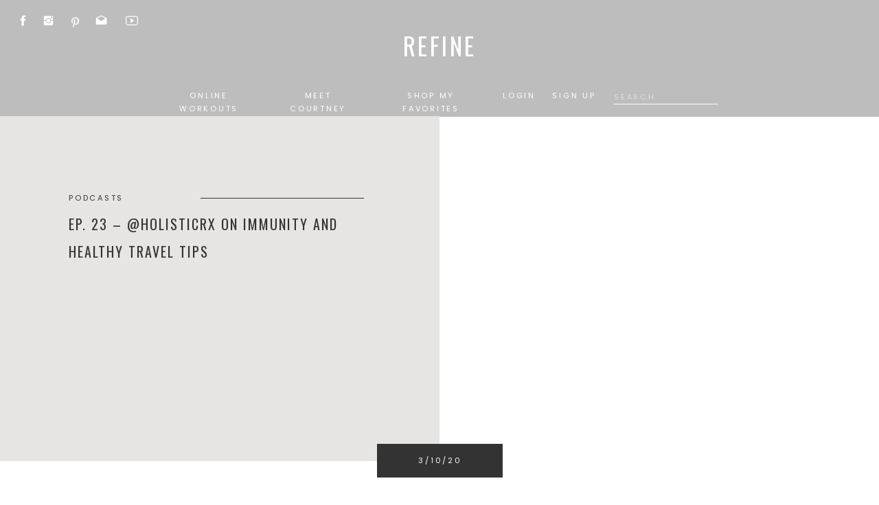

--- FILE ---
content_type: text/html; charset=UTF-8
request_url: https://fitformebycourtney.com/2020/03/10/ep-23-holisticrx-on-healthy-travel-tips-and-immunity/
body_size: 16239
content:
<!DOCTYPE html>
<html lang="en-US" class="d">
<head>
<link rel="stylesheet" type="text/css" href="//lib.showit.co/engine/2.4.0/showit.css" />
<title>Ep. 23 &#8211; @holisticrx on Immunity and Healthy Travel Tips | Fit For Me By Courtney</title>
<meta name='robots' content='max-image-preview:large' />
<link rel='dns-prefetch' href='//therefineapp.com' />
<link rel='dns-prefetch' href='//cdn.jsdelivr.net' />
<link rel="alternate" type="application/rss+xml" title="Fit For Me By Courtney &raquo; Feed" href="https://therefineapp.com/feed/" />
<link rel="alternate" type="application/rss+xml" title="Fit For Me By Courtney &raquo; Comments Feed" href="https://therefineapp.com/comments/feed/" />
<link rel="alternate" type="application/rss+xml" title="Fit For Me By Courtney &raquo; Ep. 23 &#8211; @holisticrx on Immunity and Healthy Travel Tips Comments Feed" href="https://therefineapp.com/2020/03/10/ep-23-holisticrx-on-healthy-travel-tips-and-immunity/feed/" />
<script type="text/javascript">
/* <![CDATA[ */
window._wpemojiSettings = {"baseUrl":"https:\/\/s.w.org\/images\/core\/emoji\/16.0.1\/72x72\/","ext":".png","svgUrl":"https:\/\/s.w.org\/images\/core\/emoji\/16.0.1\/svg\/","svgExt":".svg","source":{"concatemoji":"https:\/\/therefineapp.com\/wp-includes\/js\/wp-emoji-release.min.js?ver=6.8.3"}};
/*! This file is auto-generated */
!function(s,n){var o,i,e;function c(e){try{var t={supportTests:e,timestamp:(new Date).valueOf()};sessionStorage.setItem(o,JSON.stringify(t))}catch(e){}}function p(e,t,n){e.clearRect(0,0,e.canvas.width,e.canvas.height),e.fillText(t,0,0);var t=new Uint32Array(e.getImageData(0,0,e.canvas.width,e.canvas.height).data),a=(e.clearRect(0,0,e.canvas.width,e.canvas.height),e.fillText(n,0,0),new Uint32Array(e.getImageData(0,0,e.canvas.width,e.canvas.height).data));return t.every(function(e,t){return e===a[t]})}function u(e,t){e.clearRect(0,0,e.canvas.width,e.canvas.height),e.fillText(t,0,0);for(var n=e.getImageData(16,16,1,1),a=0;a<n.data.length;a++)if(0!==n.data[a])return!1;return!0}function f(e,t,n,a){switch(t){case"flag":return n(e,"\ud83c\udff3\ufe0f\u200d\u26a7\ufe0f","\ud83c\udff3\ufe0f\u200b\u26a7\ufe0f")?!1:!n(e,"\ud83c\udde8\ud83c\uddf6","\ud83c\udde8\u200b\ud83c\uddf6")&&!n(e,"\ud83c\udff4\udb40\udc67\udb40\udc62\udb40\udc65\udb40\udc6e\udb40\udc67\udb40\udc7f","\ud83c\udff4\u200b\udb40\udc67\u200b\udb40\udc62\u200b\udb40\udc65\u200b\udb40\udc6e\u200b\udb40\udc67\u200b\udb40\udc7f");case"emoji":return!a(e,"\ud83e\udedf")}return!1}function g(e,t,n,a){var r="undefined"!=typeof WorkerGlobalScope&&self instanceof WorkerGlobalScope?new OffscreenCanvas(300,150):s.createElement("canvas"),o=r.getContext("2d",{willReadFrequently:!0}),i=(o.textBaseline="top",o.font="600 32px Arial",{});return e.forEach(function(e){i[e]=t(o,e,n,a)}),i}function t(e){var t=s.createElement("script");t.src=e,t.defer=!0,s.head.appendChild(t)}"undefined"!=typeof Promise&&(o="wpEmojiSettingsSupports",i=["flag","emoji"],n.supports={everything:!0,everythingExceptFlag:!0},e=new Promise(function(e){s.addEventListener("DOMContentLoaded",e,{once:!0})}),new Promise(function(t){var n=function(){try{var e=JSON.parse(sessionStorage.getItem(o));if("object"==typeof e&&"number"==typeof e.timestamp&&(new Date).valueOf()<e.timestamp+604800&&"object"==typeof e.supportTests)return e.supportTests}catch(e){}return null}();if(!n){if("undefined"!=typeof Worker&&"undefined"!=typeof OffscreenCanvas&&"undefined"!=typeof URL&&URL.createObjectURL&&"undefined"!=typeof Blob)try{var e="postMessage("+g.toString()+"("+[JSON.stringify(i),f.toString(),p.toString(),u.toString()].join(",")+"));",a=new Blob([e],{type:"text/javascript"}),r=new Worker(URL.createObjectURL(a),{name:"wpTestEmojiSupports"});return void(r.onmessage=function(e){c(n=e.data),r.terminate(),t(n)})}catch(e){}c(n=g(i,f,p,u))}t(n)}).then(function(e){for(var t in e)n.supports[t]=e[t],n.supports.everything=n.supports.everything&&n.supports[t],"flag"!==t&&(n.supports.everythingExceptFlag=n.supports.everythingExceptFlag&&n.supports[t]);n.supports.everythingExceptFlag=n.supports.everythingExceptFlag&&!n.supports.flag,n.DOMReady=!1,n.readyCallback=function(){n.DOMReady=!0}}).then(function(){return e}).then(function(){var e;n.supports.everything||(n.readyCallback(),(e=n.source||{}).concatemoji?t(e.concatemoji):e.wpemoji&&e.twemoji&&(t(e.twemoji),t(e.wpemoji)))}))}((window,document),window._wpemojiSettings);
/* ]]> */
</script>
<link rel='stylesheet' id='atomic-blocks-fontawesome-css' href='https://therefineapp.com/wp-content/plugins/atomic-blocks/dist/assets/fontawesome/css/all.min.css?ver=1585331399' type='text/css' media='all' />
<link rel='stylesheet' id='sb_instagram_styles-css' href='https://therefineapp.com/wp-content/plugins/instagram-feed/css/sb-instagram-2-2.min.css?ver=2.3' type='text/css' media='all' />
<style id='wp-emoji-styles-inline-css' type='text/css'>

	img.wp-smiley, img.emoji {
		display: inline !important;
		border: none !important;
		box-shadow: none !important;
		height: 1em !important;
		width: 1em !important;
		margin: 0 0.07em !important;
		vertical-align: -0.1em !important;
		background: none !important;
		padding: 0 !important;
	}
</style>
<link rel='stylesheet' id='wp-block-library-css' href='https://therefineapp.com/wp-includes/css/dist/block-library/style.min.css?ver=6.8.3' type='text/css' media='all' />
<style id='classic-theme-styles-inline-css' type='text/css'>
/*! This file is auto-generated */
.wp-block-button__link{color:#fff;background-color:#32373c;border-radius:9999px;box-shadow:none;text-decoration:none;padding:calc(.667em + 2px) calc(1.333em + 2px);font-size:1.125em}.wp-block-file__button{background:#32373c;color:#fff;text-decoration:none}
</style>
<link rel='stylesheet' id='atomic-blocks-style-css-css' href='https://therefineapp.com/wp-content/plugins/atomic-blocks/dist/blocks.style.build.css?ver=1585331399' type='text/css' media='all' />
<style id='global-styles-inline-css' type='text/css'>
:root{--wp--preset--aspect-ratio--square: 1;--wp--preset--aspect-ratio--4-3: 4/3;--wp--preset--aspect-ratio--3-4: 3/4;--wp--preset--aspect-ratio--3-2: 3/2;--wp--preset--aspect-ratio--2-3: 2/3;--wp--preset--aspect-ratio--16-9: 16/9;--wp--preset--aspect-ratio--9-16: 9/16;--wp--preset--color--black: #000000;--wp--preset--color--cyan-bluish-gray: #abb8c3;--wp--preset--color--white: #ffffff;--wp--preset--color--pale-pink: #f78da7;--wp--preset--color--vivid-red: #cf2e2e;--wp--preset--color--luminous-vivid-orange: #ff6900;--wp--preset--color--luminous-vivid-amber: #fcb900;--wp--preset--color--light-green-cyan: #7bdcb5;--wp--preset--color--vivid-green-cyan: #00d084;--wp--preset--color--pale-cyan-blue: #8ed1fc;--wp--preset--color--vivid-cyan-blue: #0693e3;--wp--preset--color--vivid-purple: #9b51e0;--wp--preset--gradient--vivid-cyan-blue-to-vivid-purple: linear-gradient(135deg,rgba(6,147,227,1) 0%,rgb(155,81,224) 100%);--wp--preset--gradient--light-green-cyan-to-vivid-green-cyan: linear-gradient(135deg,rgb(122,220,180) 0%,rgb(0,208,130) 100%);--wp--preset--gradient--luminous-vivid-amber-to-luminous-vivid-orange: linear-gradient(135deg,rgba(252,185,0,1) 0%,rgba(255,105,0,1) 100%);--wp--preset--gradient--luminous-vivid-orange-to-vivid-red: linear-gradient(135deg,rgba(255,105,0,1) 0%,rgb(207,46,46) 100%);--wp--preset--gradient--very-light-gray-to-cyan-bluish-gray: linear-gradient(135deg,rgb(238,238,238) 0%,rgb(169,184,195) 100%);--wp--preset--gradient--cool-to-warm-spectrum: linear-gradient(135deg,rgb(74,234,220) 0%,rgb(151,120,209) 20%,rgb(207,42,186) 40%,rgb(238,44,130) 60%,rgb(251,105,98) 80%,rgb(254,248,76) 100%);--wp--preset--gradient--blush-light-purple: linear-gradient(135deg,rgb(255,206,236) 0%,rgb(152,150,240) 100%);--wp--preset--gradient--blush-bordeaux: linear-gradient(135deg,rgb(254,205,165) 0%,rgb(254,45,45) 50%,rgb(107,0,62) 100%);--wp--preset--gradient--luminous-dusk: linear-gradient(135deg,rgb(255,203,112) 0%,rgb(199,81,192) 50%,rgb(65,88,208) 100%);--wp--preset--gradient--pale-ocean: linear-gradient(135deg,rgb(255,245,203) 0%,rgb(182,227,212) 50%,rgb(51,167,181) 100%);--wp--preset--gradient--electric-grass: linear-gradient(135deg,rgb(202,248,128) 0%,rgb(113,206,126) 100%);--wp--preset--gradient--midnight: linear-gradient(135deg,rgb(2,3,129) 0%,rgb(40,116,252) 100%);--wp--preset--font-size--small: 13px;--wp--preset--font-size--medium: 20px;--wp--preset--font-size--large: 36px;--wp--preset--font-size--x-large: 42px;--wp--preset--spacing--20: 0.44rem;--wp--preset--spacing--30: 0.67rem;--wp--preset--spacing--40: 1rem;--wp--preset--spacing--50: 1.5rem;--wp--preset--spacing--60: 2.25rem;--wp--preset--spacing--70: 3.38rem;--wp--preset--spacing--80: 5.06rem;--wp--preset--shadow--natural: 6px 6px 9px rgba(0, 0, 0, 0.2);--wp--preset--shadow--deep: 12px 12px 50px rgba(0, 0, 0, 0.4);--wp--preset--shadow--sharp: 6px 6px 0px rgba(0, 0, 0, 0.2);--wp--preset--shadow--outlined: 6px 6px 0px -3px rgba(255, 255, 255, 1), 6px 6px rgba(0, 0, 0, 1);--wp--preset--shadow--crisp: 6px 6px 0px rgba(0, 0, 0, 1);}:where(.is-layout-flex){gap: 0.5em;}:where(.is-layout-grid){gap: 0.5em;}body .is-layout-flex{display: flex;}.is-layout-flex{flex-wrap: wrap;align-items: center;}.is-layout-flex > :is(*, div){margin: 0;}body .is-layout-grid{display: grid;}.is-layout-grid > :is(*, div){margin: 0;}:where(.wp-block-columns.is-layout-flex){gap: 2em;}:where(.wp-block-columns.is-layout-grid){gap: 2em;}:where(.wp-block-post-template.is-layout-flex){gap: 1.25em;}:where(.wp-block-post-template.is-layout-grid){gap: 1.25em;}.has-black-color{color: var(--wp--preset--color--black) !important;}.has-cyan-bluish-gray-color{color: var(--wp--preset--color--cyan-bluish-gray) !important;}.has-white-color{color: var(--wp--preset--color--white) !important;}.has-pale-pink-color{color: var(--wp--preset--color--pale-pink) !important;}.has-vivid-red-color{color: var(--wp--preset--color--vivid-red) !important;}.has-luminous-vivid-orange-color{color: var(--wp--preset--color--luminous-vivid-orange) !important;}.has-luminous-vivid-amber-color{color: var(--wp--preset--color--luminous-vivid-amber) !important;}.has-light-green-cyan-color{color: var(--wp--preset--color--light-green-cyan) !important;}.has-vivid-green-cyan-color{color: var(--wp--preset--color--vivid-green-cyan) !important;}.has-pale-cyan-blue-color{color: var(--wp--preset--color--pale-cyan-blue) !important;}.has-vivid-cyan-blue-color{color: var(--wp--preset--color--vivid-cyan-blue) !important;}.has-vivid-purple-color{color: var(--wp--preset--color--vivid-purple) !important;}.has-black-background-color{background-color: var(--wp--preset--color--black) !important;}.has-cyan-bluish-gray-background-color{background-color: var(--wp--preset--color--cyan-bluish-gray) !important;}.has-white-background-color{background-color: var(--wp--preset--color--white) !important;}.has-pale-pink-background-color{background-color: var(--wp--preset--color--pale-pink) !important;}.has-vivid-red-background-color{background-color: var(--wp--preset--color--vivid-red) !important;}.has-luminous-vivid-orange-background-color{background-color: var(--wp--preset--color--luminous-vivid-orange) !important;}.has-luminous-vivid-amber-background-color{background-color: var(--wp--preset--color--luminous-vivid-amber) !important;}.has-light-green-cyan-background-color{background-color: var(--wp--preset--color--light-green-cyan) !important;}.has-vivid-green-cyan-background-color{background-color: var(--wp--preset--color--vivid-green-cyan) !important;}.has-pale-cyan-blue-background-color{background-color: var(--wp--preset--color--pale-cyan-blue) !important;}.has-vivid-cyan-blue-background-color{background-color: var(--wp--preset--color--vivid-cyan-blue) !important;}.has-vivid-purple-background-color{background-color: var(--wp--preset--color--vivid-purple) !important;}.has-black-border-color{border-color: var(--wp--preset--color--black) !important;}.has-cyan-bluish-gray-border-color{border-color: var(--wp--preset--color--cyan-bluish-gray) !important;}.has-white-border-color{border-color: var(--wp--preset--color--white) !important;}.has-pale-pink-border-color{border-color: var(--wp--preset--color--pale-pink) !important;}.has-vivid-red-border-color{border-color: var(--wp--preset--color--vivid-red) !important;}.has-luminous-vivid-orange-border-color{border-color: var(--wp--preset--color--luminous-vivid-orange) !important;}.has-luminous-vivid-amber-border-color{border-color: var(--wp--preset--color--luminous-vivid-amber) !important;}.has-light-green-cyan-border-color{border-color: var(--wp--preset--color--light-green-cyan) !important;}.has-vivid-green-cyan-border-color{border-color: var(--wp--preset--color--vivid-green-cyan) !important;}.has-pale-cyan-blue-border-color{border-color: var(--wp--preset--color--pale-cyan-blue) !important;}.has-vivid-cyan-blue-border-color{border-color: var(--wp--preset--color--vivid-cyan-blue) !important;}.has-vivid-purple-border-color{border-color: var(--wp--preset--color--vivid-purple) !important;}.has-vivid-cyan-blue-to-vivid-purple-gradient-background{background: var(--wp--preset--gradient--vivid-cyan-blue-to-vivid-purple) !important;}.has-light-green-cyan-to-vivid-green-cyan-gradient-background{background: var(--wp--preset--gradient--light-green-cyan-to-vivid-green-cyan) !important;}.has-luminous-vivid-amber-to-luminous-vivid-orange-gradient-background{background: var(--wp--preset--gradient--luminous-vivid-amber-to-luminous-vivid-orange) !important;}.has-luminous-vivid-orange-to-vivid-red-gradient-background{background: var(--wp--preset--gradient--luminous-vivid-orange-to-vivid-red) !important;}.has-very-light-gray-to-cyan-bluish-gray-gradient-background{background: var(--wp--preset--gradient--very-light-gray-to-cyan-bluish-gray) !important;}.has-cool-to-warm-spectrum-gradient-background{background: var(--wp--preset--gradient--cool-to-warm-spectrum) !important;}.has-blush-light-purple-gradient-background{background: var(--wp--preset--gradient--blush-light-purple) !important;}.has-blush-bordeaux-gradient-background{background: var(--wp--preset--gradient--blush-bordeaux) !important;}.has-luminous-dusk-gradient-background{background: var(--wp--preset--gradient--luminous-dusk) !important;}.has-pale-ocean-gradient-background{background: var(--wp--preset--gradient--pale-ocean) !important;}.has-electric-grass-gradient-background{background: var(--wp--preset--gradient--electric-grass) !important;}.has-midnight-gradient-background{background: var(--wp--preset--gradient--midnight) !important;}.has-small-font-size{font-size: var(--wp--preset--font-size--small) !important;}.has-medium-font-size{font-size: var(--wp--preset--font-size--medium) !important;}.has-large-font-size{font-size: var(--wp--preset--font-size--large) !important;}.has-x-large-font-size{font-size: var(--wp--preset--font-size--x-large) !important;}
:where(.wp-block-post-template.is-layout-flex){gap: 1.25em;}:where(.wp-block-post-template.is-layout-grid){gap: 1.25em;}
:where(.wp-block-columns.is-layout-flex){gap: 2em;}:where(.wp-block-columns.is-layout-grid){gap: 2em;}
:root :where(.wp-block-pullquote){font-size: 1.5em;line-height: 1.6;}
</style>
<link rel='stylesheet' id='bfb_css-css' href='https://therefineapp.com/wp-content/plugins/basic-facebook/public/css/basic-facebook-public.css?ver=1.0.0' type='text/css' media='screen' />
<link rel='stylesheet' id='bmc_css-css' href='https://therefineapp.com/wp-content/plugins/basic-mailchimp/public/css/basic-mailchimp-public.css?ver=1.1.8' type='text/css' media='screen' />
<link rel='stylesheet' id='bootstrap-css' href='https://therefineapp.com/wp-content/plugins/basic-shortcodes/public/css/bootstrap.min.css?ver=4.0.0' type='text/css' media='screen' />
<link rel='stylesheet' id='bsc-css-css' href='https://therefineapp.com/wp-content/plugins/basic-shortcodes/public/css/basic-shortcodes.css?ver=1.1.1' type='text/css' media='screen' />
<link rel='stylesheet' id='bsa_css-css' href='https://therefineapp.com/wp-content/plugins/basic-social-accounts/public/css/basic-social-accounts-public.css?ver=1.1.6' type='text/css' media='screen' />
<link rel='stylesheet' id='all-in-one-video-gallery-backward-compatibility-css' href='https://therefineapp.com/wp-content/plugins/all-in-one-video-gallery/public/assets/css/backward-compatibility.css?ver=2.3.0' type='text/css' media='all' />
<link rel='stylesheet' id='all-in-one-video-gallery-public-css' href='https://therefineapp.com/wp-content/plugins/all-in-one-video-gallery/public/assets/css/public.css?ver=2.3.0' type='text/css' media='all' />
<link rel='stylesheet' id='pub-style-css' href='https://therefineapp.com/wp-content/themes/showit/pubs/xmu6gzufs1ofildqrly9yq/20250707184251Szzn6yn/assets/pub.css?ver=1751913776' type='text/css' media='all' />
<link rel='stylesheet' id='bfa-font-awesome-css' href='//cdn.jsdelivr.net/fontawesome/4.7.0/css/font-awesome.min.css?ver=4.7.0' type='text/css' media='all' />
<script type="text/javascript" src="https://therefineapp.com/wp-includes/js/jquery/jquery.min.js?ver=3.7.1" id="jquery-core-js"></script>
<script type="text/javascript" id="jquery-core-js-after">
/* <![CDATA[ */
$ = jQuery;
/* ]]> */
</script>
<script type="text/javascript" src="https://therefineapp.com/wp-includes/js/jquery/jquery-migrate.min.js?ver=3.4.1" id="jquery-migrate-js"></script>
<script type="text/javascript" src="https://therefineapp.com/wp-content/plugins/basic-shortcodes/public/js/tether.min.js?ver=1.3.3" id="tether-js"></script>
<script type="text/javascript" src="https://therefineapp.com/wp-content/plugins/basic-shortcodes/public/js/bootstrap.min.js?ver=4.0.0" id="bootstrap-js"></script>
<script type="text/javascript" src="https://therefineapp.com/wp-content/plugins/basic-shortcodes/public/js/basic-shortcodes.js?ver=1.1.1" id="bsc-js-js"></script>
<script type="text/javascript" src="https://therefineapp.com/wp-content/themes/showit/pubs/xmu6gzufs1ofildqrly9yq/20250707184251Szzn6yn/assets/pub.js?ver=1751913776" id="pub-script-js"></script>
<link rel="https://api.w.org/" href="https://therefineapp.com/wp-json/" /><link rel="alternate" title="JSON" type="application/json" href="https://therefineapp.com/wp-json/wp/v2/posts/5833" /><link rel="EditURI" type="application/rsd+xml" title="RSD" href="https://therefineapp.com/xmlrpc.php?rsd" />
<link rel="canonical" href="https://therefineapp.com/2020/03/10/ep-23-holisticrx-on-healthy-travel-tips-and-immunity/" />
<link rel='shortlink' href='https://therefineapp.com/?p=5833' />
<link rel="alternate" title="oEmbed (JSON)" type="application/json+oembed" href="https://therefineapp.com/wp-json/oembed/1.0/embed?url=https%3A%2F%2Ftherefineapp.com%2F2020%2F03%2F10%2Fep-23-holisticrx-on-healthy-travel-tips-and-immunity%2F" />
<link rel="alternate" title="oEmbed (XML)" type="text/xml+oembed" href="https://therefineapp.com/wp-json/oembed/1.0/embed?url=https%3A%2F%2Ftherefineapp.com%2F2020%2F03%2F10%2Fep-23-holisticrx-on-healthy-travel-tips-and-immunity%2F&#038;format=xml" />
<style type="text/css">.recentcomments a{display:inline !important;padding:0 !important;margin:0 !important;}</style>
<meta charset="UTF-8" />
<meta name="viewport" content="width=device-width, initial-scale=1" />
<link rel="icon" type="image/png" href="//static.showit.co/200/TDrRaAf1RZOVWLyBqtGw-g/103640/f4m_favicon.png" />
<link rel="preconnect" href="https://static.showit.co" />

<link rel="preconnect" href="https://fonts.googleapis.com">
<link rel="preconnect" href="https://fonts.gstatic.com" crossorigin>
<link href="https://fonts.googleapis.com/css?family=Poppins:regular|Oswald:regular|EB+Garamond:regular|Raleway:regular|Raleway:300" rel="stylesheet" type="text/css"/>
<style>
@font-face{font-family:WILDE REG ALT;src:url('//static.showit.co/file/T4PnOLr2QJqu0rS_hx5E6Q/103640/thewildealt-webfont.woff');}
@font-face{font-family:WILD;src:url('//static.showit.co/file/6v1-RseUQ4iWl5_4myyZ5Q/103640/thewilderegular-webfont.woff');}
@font-face{font-family:EB Garamond Italic;src:url('//static.showit.co/file/8agShWtJSLacr34mlfMeIQ/shared/ebgaramond12-italic.woff');}
</style>
<script id="init_data" type="application/json">
{"mobile":{"w":320,"defaultTrIn":{"type":"fade","duration":1},"defaultTrOut":{"type":"fade","duration":1}},"desktop":{"w":1200,"defaultTrIn":{"type":"fade"},"defaultTrOut":{"type":"fade"},"bgFillType":"color","bgColor":"#000000:0"},"sid":"xmu6gzufs1ofildqrly9yq","break":768,"assetURL":"//static.showit.co","contactFormId":"103640/222114","cfAction":"aHR0cHM6Ly9jbGllbnRzZXJ2aWNlLnNob3dpdC5jby9jb250YWN0Zm9ybQ==","sgAction":"aHR0cHM6Ly9jbGllbnRzZXJ2aWNlLnNob3dpdC5jby9zb2NpYWxncmlk","blockData":[{"slug":"desktop-menu","visible":"d","states":[],"d":{"h":170,"w":1200,"bgFillType":"color","bgColor":"colors-7","bgMediaType":"none"},"m":{"h":166,"w":320,"bgFillType":"color","bgColor":"#FFFFFF","bgMediaType":"none"}},{"slug":"mobile-menu","visible":"m","states":[],"d":{"h":400,"w":1200,"bgFillType":"color","bgColor":"colors-7","bgMediaType":"none"},"m":{"h":50,"w":320,"bgFillType":"color","bgColor":"colors-3","bgMediaType":"none"}},{"slug":"mobile-navigation","visible":"m","states":[],"d":{"h":200,"w":1200,"bgFillType":"color","bgColor":"#ffffff","bgMediaType":"none"},"m":{"h":550,"w":320,"locking":{"side":"t"},"nature":"wH","bgFillType":"color","bgColor":"#f7f7f7","bgMediaType":"none"}},{"slug":"post-content","visible":"a","states":[],"d":{"h":800,"w":1200,"nature":"dH","bgFillType":"color","bgColor":"colors-7","bgMediaType":"none"},"m":{"h":1000,"w":320,"nature":"dH","bgFillType":"color","bgColor":"#FFFFFF","bgMediaType":"none"}},{"slug":"comments","visible":"a","states":[],"d":{"h":190,"w":1200,"nature":"dH","bgFillType":"color","bgColor":"colors-7","bgMediaType":"none"},"m":{"h":100,"w":320,"nature":"dH","bgFillType":"color","bgColor":"colors-7","bgMediaType":"none"}},{"slug":"pagination","visible":"a","states":[],"d":{"h":140,"w":1200,"nature":"dH","bgFillType":"color","bgColor":"#FFFFFF","bgMediaType":"none"},"m":{"h":125,"w":320,"nature":"dH","bgFillType":"color","bgColor":"#FFFFFF","bgMediaType":"none"}},{"slug":"instagram","visible":"a","states":[],"d":{"h":400,"w":1200,"bgFillType":"color","bgColor":"#FFFFFF","bgMediaType":"none"},"m":{"h":200,"w":320,"bgFillType":"color","bgColor":"#FFFFFF","bgMediaType":"none"}},{"slug":"footer","visible":"a","states":[],"d":{"h":550,"w":1200,"bgFillType":"color","bgColor":"colors-7","bgMediaType":"none"},"m":{"h":770,"w":320,"bgFillType":"color","bgColor":"colors-7","bgMediaType":"none"}}],"elementData":[{"type":"simple","visible":"a","id":"desktop-menu_0","blockId":"desktop-menu","m":{"x":48,"y":25,"w":224,"h":116.19999999999999,"a":0},"d":{"x":-4,"y":-2,"w":1207,"h":173,"a":0,"lockH":"s"}},{"type":"text","visible":"d","id":"desktop-menu_1","blockId":"desktop-menu","m":{"x":94.999,"y":462.5,"w":128.003,"h":17.003,"a":0},"d":{"x":692,"y":130,"w":46,"h":17,"a":0}},{"type":"text","visible":"d","id":"desktop-menu_2","blockId":"desktop-menu","m":{"x":94.999,"y":462.5,"w":128.003,"h":17.003,"a":0},"d":{"x":764,"y":130,"w":64,"h":17,"a":0}},{"type":"text","visible":"d","id":"desktop-menu_3","blockId":"desktop-menu","m":{"x":95.999,"y":435.011,"w":128.003,"h":17.003,"a":0},"d":{"x":510,"y":130,"w":155,"h":24,"a":0}},{"type":"text","visible":"d","id":"desktop-menu_4","blockId":"desktop-menu","m":{"x":95.999,"y":352.546,"w":128.003,"h":17.003,"a":0},"d":{"x":361,"y":130,"w":124,"h":23,"a":0}},{"type":"text","visible":"d","id":"desktop-menu_5","blockId":"desktop-menu","m":{"x":95.999,"y":325.057,"w":128.003,"h":17.003,"a":0},"d":{"x":192,"y":130,"w":144,"h":18,"a":0}},{"type":"text","visible":"d","id":"desktop-menu_6","blockId":"desktop-menu","m":{"x":28,"y":283.045,"w":284.004,"h":24.007,"a":0},"d":{"x":854,"y":130,"w":111,"h":22,"a":0}},{"type":"simple","visible":"d","id":"desktop-menu_7","blockId":"desktop-menu","m":{"x":48,"y":70,"w":224,"h":325.5,"a":0},"d":{"x":854,"y":151,"w":152,"h":1,"a":0}},{"type":"text","visible":"a","id":"desktop-menu_8","blockId":"desktop-menu","m":{"x":108,"y":66,"w":105,"h":35,"a":0},"d":{"x":310,"y":31,"w":580,"h":66,"a":0}},{"type":"icon","visible":"a","id":"desktop-menu_9","blockId":"desktop-menu","m":{"x":189,"y":628,"w":23,"h":23,"a":0},"d":{"x":130,"y":20,"w":35,"h":18,"a":0,"lockH":"l"}},{"type":"icon","visible":"a","id":"desktop-menu_10","blockId":"desktop-menu","m":{"x":151,"y":630,"w":20,"h":20,"a":0},"d":{"x":98,"y":23,"w":23,"h":15,"a":0,"lockH":"l"}},{"type":"icon","visible":"a","id":"desktop-menu_11","blockId":"desktop-menu","m":{"x":109,"y":628,"w":23,"h":23,"a":0},"d":{"x":61,"y":21,"w":19,"h":18,"a":0,"lockH":"l"}},{"type":"icon","visible":"a","id":"desktop-menu_12","blockId":"desktop-menu","m":{"x":68,"y":628,"w":23,"h":23,"a":0},"d":{"x":21,"y":20,"w":25,"h":20,"a":0,"lockH":"l"}},{"type":"icon","visible":"a","id":"desktop-menu_13","blockId":"desktop-menu","m":{"x":230,"y":628,"w":23,"h":23,"a":0},"d":{"x":175,"y":21,"w":34,"h":18,"a":0,"lockH":"l"}},{"type":"icon","visible":"m","id":"mobile-menu_0","blockId":"mobile-menu","m":{"x":259,"y":0,"w":50,"h":50,"a":0},"d":{"x":550,"y":400,"w":100,"h":100,"a":0},"pc":[{"type":"show","block":"mobile-navigation"}]},{"type":"text","visible":"m","id":"mobile-menu_1","blockId":"mobile-menu","m":{"x":14,"y":13,"w":193,"h":25,"a":0},"d":{"x":310,"y":33,"w":580,"h":66,"a":0}},{"type":"text","visible":"a","id":"mobile-navigation_0","blockId":"mobile-navigation","m":{"x":110,"y":337,"w":100,"h":23,"a":0},"d":{"x":755,"y":134,"w":52,"h":26,"a":0},"pc":[{"type":"hide","block":"mobile-navigation"}]},{"type":"text","visible":"a","id":"mobile-navigation_1","blockId":"mobile-navigation","m":{"x":110,"y":290,"w":100,"h":23,"a":0},"d":{"x":745,"y":124,"w":52,"h":26,"a":0},"pc":[{"type":"hide","block":"mobile-navigation"}]},{"type":"text","visible":"a","id":"mobile-navigation_2","blockId":"mobile-navigation","m":{"x":52,"y":244,"w":216,"h":23,"a":0},"d":{"x":755,"y":134,"w":52,"h":26,"a":0},"pc":[{"type":"hide","block":"mobile-navigation"}]},{"type":"text","visible":"a","id":"mobile-navigation_3","blockId":"mobile-navigation","m":{"x":76,"y":197,"w":167,"h":23,"a":0},"d":{"x":725,"y":104,"w":52,"h":26,"a":0},"pc":[{"type":"hide","block":"mobile-navigation"}]},{"type":"text","visible":"a","id":"mobile-navigation_4","blockId":"mobile-navigation","m":{"x":72,"y":151,"w":175,"h":23,"a":0},"d":{"x":715,"y":94,"w":52,"h":26,"a":0},"pc":[{"type":"hide","block":"mobile-navigation"}]},{"type":"text","visible":"a","id":"mobile-navigation_5","blockId":"mobile-navigation","m":{"x":120,"y":105,"w":79,"h":23,"a":0},"d":{"x":705,"y":84,"w":52,"h":26,"a":0},"pc":[{"type":"hide","block":"mobile-navigation"}]},{"type":"icon","visible":"a","id":"mobile-navigation_6","blockId":"mobile-navigation","m":{"x":5,"y":5,"w":30,"h":30,"a":0},"d":{"x":1161,"y":37,"w":35,"h":35,"a":0},"pc":[{"type":"hide","block":"mobile-navigation"}]},{"type":"icon","visible":"a","id":"mobile-navigation_7","blockId":"mobile-navigation","m":{"x":180,"y":481,"w":23,"h":23,"a":0},"d":{"x":169,"y":468,"w":35,"h":18,"a":0,"lockH":"l"}},{"type":"icon","visible":"a","id":"mobile-navigation_8","blockId":"mobile-navigation","m":{"x":147,"y":484,"w":20,"h":20,"a":0},"d":{"x":129,"y":469,"w":33,"h":18,"a":0,"lockH":"l"}},{"type":"icon","visible":"a","id":"mobile-navigation_9","blockId":"mobile-navigation","m":{"x":110,"y":482,"w":23,"h":23,"a":0},"d":{"x":87,"y":469,"w":34,"h":18,"a":0,"lockH":"l"}},{"type":"icon","visible":"a","id":"mobile-navigation_10","blockId":"mobile-navigation","m":{"x":78,"y":482,"w":23,"h":23,"a":0},"d":{"x":51,"y":467,"w":25,"h":25,"a":0,"lockH":"l"}},{"type":"icon","visible":"a","id":"mobile-navigation_11","blockId":"mobile-navigation","m":{"x":220,"y":482,"w":23,"h":23,"a":0},"d":{"x":212,"y":469,"w":34,"h":18,"a":0,"lockH":"l"}},{"type":"simple","visible":"d","id":"post-content_0","blockId":"post-content","m":{"x":-1,"y":264,"w":322,"h":348,"a":0},"d":{"x":0,"y":-1,"w":600,"h":502,"a":0,"lockH":"ls"}},{"type":"text","visible":"a","id":"post-content_1","blockId":"post-content","m":{"x":28,"y":582,"w":257,"h":382,"a":0},"d":{"x":100,"y":585,"w":1000,"h":71,"a":0}},{"type":"simple","visible":"d","id":"post-content_2","blockId":"post-content","m":{"x":48,"y":70,"w":224,"h":2,"a":0},"d":{"x":292,"y":118,"w":238,"h":1,"a":0,"lockH":"l"}},{"type":"text","visible":"a","id":"post-content_3","blockId":"post-content","m":{"x":28,"y":322,"w":158,"h":18,"a":0},"d":{"x":100,"y":109,"w":216,"h":27,"a":0,"lockH":"ls"}},{"type":"text","visible":"a","id":"post-content_4","blockId":"post-content","m":{"x":28,"y":356,"w":265,"h":239,"a":0},"d":{"x":100,"y":136,"w":430,"h":203,"a":0,"lockH":"ls"}},{"type":"graphic","visible":"a","id":"post-content_5","blockId":"post-content","m":{"x":0,"y":0,"w":321,"h":284,"a":0},"d":{"x":600,"y":0,"w":600,"h":502,"a":0,"gs":{"t":"cover","s":40},"lockH":"rs"},"c":{"key":"Bz3uafI2QcyjvblcKUPtJA/103640/fitformebycourtney_home05.jpg","aspect_ratio":1.50021}},{"type":"simple","visible":"a","id":"post-content_6","blockId":"post-content","m":{"x":23,"y":260,"w":107,"h":41,"a":0},"d":{"x":509,"y":476,"w":183,"h":49,"a":0}},{"type":"text","visible":"a","id":"post-content_7","blockId":"post-content","m":{"x":-43,"y":273,"w":238,"h":18,"a":0},"d":{"x":526,"y":491,"w":150,"h":27,"a":0}},{"type":"text","visible":"a","id":"comments_0","blockId":"comments","m":{"x":27,"y":9,"w":267,"h":41,"a":0},"d":{"x":100,"y":76,"w":1000,"h":41,"a":0}},{"type":"text","visible":"a","id":"pagination_0","blockId":"pagination","m":{"x":180,"y":32.88,"w":113.003,"h":17.007,"a":0},"d":{"x":840,"y":49,"w":263,"h":28,"a":0}},{"type":"text","visible":"a","id":"pagination_1","blockId":"pagination","m":{"x":28,"y":33,"w":130,"h":18,"a":0},"d":{"x":100,"y":49,"w":263,"h":26,"a":0}},{"type":"simple","visible":"a","id":"pagination_2","blockId":"pagination","m":{"x":25,"y":10,"w":270,"h":1.003,"a":0},"d":{"x":100,"y":7,"w":1000,"h":1,"a":0}},{"type":"simple","visible":"a","id":"footer_0","blockId":"footer","m":{"x":-1,"y":578,"w":324,"h":73,"a":0},"d":{"x":-8,"y":506,"w":1216,"h":44,"a":0,"lockH":"s"}},{"type":"simple","visible":"a","id":"footer_1","blockId":"footer","m":{"x":0,"y":364,"w":324,"h":316,"a":0},"d":{"x":-1,"y":0,"w":300,"h":506,"a":0,"lockH":"l"}},{"type":"text","visible":"m","id":"footer_2","blockId":"footer","m":{"x":18,"y":725,"w":284,"h":22,"a":0},"d":{"x":728,"y":472,"w":112,"h":29,"a":0}},{"type":"icon","visible":"a","id":"footer_3","blockId":"footer","m":{"x":189,"y":628,"w":23,"h":23,"a":0},"d":{"x":169,"y":471,"w":35,"h":18,"a":0,"lockH":"l"}},{"type":"icon","visible":"a","id":"footer_4","blockId":"footer","m":{"x":151,"y":630,"w":20,"h":20,"a":0},"d":{"x":129,"y":471,"w":33,"h":18,"a":0,"lockH":"l"}},{"type":"icon","visible":"a","id":"footer_5","blockId":"footer","m":{"x":109,"y":628,"w":23,"h":23,"a":0},"d":{"x":87,"y":471,"w":34,"h":18,"a":0,"lockH":"l"}},{"type":"icon","visible":"a","id":"footer_6","blockId":"footer","m":{"x":68,"y":628,"w":23,"h":23,"a":0},"d":{"x":51,"y":467,"w":25,"h":25,"a":0,"lockH":"l"}},{"type":"text","visible":"a","id":"footer_7","blockId":"footer","m":{"x":96,"y":551,"w":128,"h":17,"a":0},"d":{"x":93,"y":273,"w":105,"h":24,"a":0,"lockH":"l"}},{"type":"text","visible":"a","id":"footer_8","blockId":"footer","m":{"x":96,"y":514,"w":128,"h":17,"a":0},"d":{"x":83,"y":236,"w":126,"h":24,"a":0,"lockH":"l"}},{"type":"text","visible":"a","id":"footer_9","blockId":"footer","m":{"x":67,"y":477,"w":187,"h":17,"a":0},"d":{"x":54,"y":199,"w":185,"h":24,"a":0,"lockH":"l"}},{"type":"text","visible":"a","id":"footer_10","blockId":"footer","m":{"x":96,"y":442,"w":128,"h":17,"a":0},"d":{"x":75,"y":162,"w":141,"h":24,"a":0,"lockH":"l"}},{"type":"text","visible":"a","id":"footer_11","blockId":"footer","m":{"x":58,"y":410,"w":205,"h":17,"a":0},"d":{"x":69,"y":124,"w":154,"h":24,"a":0,"lockH":"l"}},{"type":"iframe","visible":"a","id":"footer_12","blockId":"footer","m":{"x":26,"y":97,"w":281,"h":252,"a":0},"d":{"x":497,"y":126,"w":509,"h":251,"a":0}},{"type":"text","visible":"a","id":"footer_13","blockId":"footer","m":{"x":47,"y":21,"w":222,"h":57,"a":0},"d":{"x":562,"y":36,"w":354,"h":88,"a":0}},{"type":"text","visible":"d","id":"footer_14","blockId":"footer","m":{"x":32,"y":568,"w":276,"h":18,"a":0},"d":{"x":500,"y":467,"w":499,"h":29,"a":0}},{"type":"text","visible":"m","id":"footer_15","blockId":"footer","m":{"x":23,"y":704,"w":276,"h":18,"a":0},"d":{"x":502,"y":422,"w":220,"h":29,"a":0}},{"type":"text","visible":"a","id":"footer_16","blockId":"footer","m":{"x":96,"y":583,"w":128,"h":17,"a":0},"d":{"x":94,"y":311,"w":105,"h":19,"a":0,"lockH":"l"}},{"type":"icon","visible":"a","id":"footer_17","blockId":"footer","m":{"x":230,"y":628,"w":23,"h":23,"a":0},"d":{"x":212,"y":471,"w":34,"h":18,"a":0,"lockH":"l"}}]}
</script>
<link
rel="stylesheet"
type="text/css"
href="https://cdnjs.cloudflare.com/ajax/libs/animate.css/3.4.0/animate.min.css"
/>


<script src="//lib.showit.co/engine/2.4.0/showit-lib.min.js"></script>
<script src="//lib.showit.co/engine/2.4.0/showit.min.js"></script>
<script>

function initPage(){

}
</script>

<style id="si-page-css">
html.m {background-color:rgba(0,0,0,0);}
html.d {background-color:rgba(0,0,0,0);}
.d .se:has(.st-primary) {border-radius:10px;box-shadow:none;opacity:1;overflow:hidden;}
.d .st-primary {padding:10px 14px 10px 14px;border-width:0px;border-color:rgba(51,51,51,1);background-color:rgba(51,51,51,1);background-image:none;border-radius:inherit;transition-duration:0.5s;}
.d .st-primary span {color:rgba(255,255,255,1);font-family:'Poppins';font-weight:400;font-style:normal;font-size:11px;text-align:center;text-transform:uppercase;letter-spacing:0.25em;transition-duration:0.5s;}
.d .se:has(.st-primary:hover) {}
.d .st-primary.se-button:hover {background-color:rgba(51,51,51,1);background-image:none;transition-property:background-color,background-image;}
.d .st-primary.se-button:hover span {}
.m .se:has(.st-primary) {border-radius:10px;box-shadow:none;opacity:1;overflow:hidden;}
.m .st-primary {padding:10px 14px 10px 14px;border-width:0px;border-color:rgba(51,51,51,1);background-color:rgba(51,51,51,1);background-image:none;border-radius:inherit;}
.m .st-primary span {color:rgba(255,255,255,1);font-family:'Poppins';font-weight:400;font-style:normal;font-size:11px;text-align:center;text-transform:uppercase;letter-spacing:0.25em;}
.d .se:has(.st-secondary) {border-radius:10px;box-shadow:none;opacity:1;overflow:hidden;}
.d .st-secondary {padding:10px 14px 10px 14px;border-width:2px;border-color:rgba(51,51,51,1);background-color:rgba(0,0,0,0);background-image:none;border-radius:inherit;transition-duration:0.5s;}
.d .st-secondary span {color:rgba(51,51,51,1);font-family:'Poppins';font-weight:400;font-style:normal;font-size:11px;text-align:center;text-transform:uppercase;letter-spacing:0.25em;transition-duration:0.5s;}
.d .se:has(.st-secondary:hover) {}
.d .st-secondary.se-button:hover {border-color:rgba(51,51,51,0.7);background-color:rgba(0,0,0,0);background-image:none;transition-property:border-color,background-color,background-image;}
.d .st-secondary.se-button:hover span {color:rgba(51,51,51,0.7);transition-property:color;}
.m .se:has(.st-secondary) {border-radius:10px;box-shadow:none;opacity:1;overflow:hidden;}
.m .st-secondary {padding:10px 14px 10px 14px;border-width:2px;border-color:rgba(51,51,51,1);background-color:rgba(0,0,0,0);background-image:none;border-radius:inherit;}
.m .st-secondary span {color:rgba(51,51,51,1);font-family:'Poppins';font-weight:400;font-style:normal;font-size:11px;text-align:center;text-transform:uppercase;letter-spacing:0.25em;}
.d .st-d-title,.d .se-wpt h1 {color:rgba(51,51,51,1);text-transform:uppercase;line-height:2;letter-spacing:0.1em;font-size:20px;text-align:center;font-family:'Oswald';font-weight:400;font-style:normal;}
.d .se-wpt h1 {margin-bottom:30px;}
.d .st-d-title.se-rc a {color:rgba(51,51,51,1);}
.d .st-d-title.se-rc a:hover {text-decoration:underline;color:rgba(51,51,51,1);opacity:0.8;}
.m .st-m-title,.m .se-wpt h1 {color:rgba(51,51,51,1);text-transform:uppercase;line-height:1.5;letter-spacing:0.1em;font-size:20px;text-align:center;font-family:'Oswald';font-weight:400;font-style:normal;}
.m .se-wpt h1 {margin-bottom:20px;}
.m .st-m-title.se-rc a {color:rgba(51,51,51,1);}
.m .st-m-title.se-rc a:hover {text-decoration:underline;color:rgba(51,51,51,1);opacity:0.8;}
.d .st-d-heading,.d .se-wpt h2 {color:rgba(51,51,51,1);line-height:1.5;letter-spacing:0.05em;font-size:24px;text-align:center;font-family:'EB Garamond Italic';font-weight:400;font-style:normal;}
.d .se-wpt h2 {margin-bottom:24px;}
.d .st-d-heading.se-rc a {color:rgba(51,51,51,1);}
.d .st-d-heading.se-rc a:hover {text-decoration:underline;color:rgba(51,51,51,1);opacity:0.8;}
.m .st-m-heading,.m .se-wpt h2 {color:rgba(51,51,51,1);line-height:1.5;letter-spacing:0.05em;font-size:16px;text-align:center;font-family:'EB Garamond Italic';font-weight:400;font-style:normal;}
.m .se-wpt h2 {margin-bottom:20px;}
.m .st-m-heading.se-rc a {color:rgba(51,51,51,1);}
.m .st-m-heading.se-rc a:hover {text-decoration:underline;color:rgba(51,51,51,1);opacity:0.8;}
.d .st-d-subheading,.d .se-wpt h3 {color:rgba(51,51,51,1);text-transform:uppercase;line-height:1.8;letter-spacing:0.25em;font-size:11px;text-align:center;font-family:'Poppins';font-weight:400;font-style:normal;}
.d .se-wpt h3 {margin-bottom:18px;}
.d .st-d-subheading.se-rc a {text-decoration:none;color:rgba(51,51,51,1);}
.d .st-d-subheading.se-rc a:hover {text-decoration:none;color:rgba(51,51,51,1);opacity:0.8;}
.m .st-m-subheading,.m .se-wpt h3 {color:rgba(51,51,51,1);text-transform:uppercase;line-height:1.5;letter-spacing:0.25em;font-size:11px;text-align:center;font-family:'Poppins';font-weight:400;font-style:normal;}
.m .se-wpt h3 {margin-bottom:18px;}
.m .st-m-subheading.se-rc a {color:rgba(51,51,51,1);}
.m .st-m-subheading.se-rc a:hover {text-decoration:underline;color:rgba(51,51,51,1);opacity:0.8;}
.d .st-d-paragraph {color:rgba(51,51,51,1);line-height:1.8;letter-spacing:0.05em;font-size:14px;text-align:justify;font-family:'Raleway';font-weight:400;font-style:normal;}
.d .se-wpt p {margin-bottom:16px;}
.d .st-d-paragraph.se-rc a {text-decoration:none;color:rgba(51,51,51,1);}
.d .st-d-paragraph.se-rc a:hover {text-decoration:none;color:rgba(51,51,51,1);opacity:0.8;}
.m .st-m-paragraph {color:rgba(51,51,51,1);line-height:1.8;letter-spacing:0.05em;font-size:13px;text-align:justify;font-family:'Raleway';font-weight:400;font-style:normal;}
.m .se-wpt p {margin-bottom:12px;}
.m .st-m-paragraph.se-rc a {color:rgba(51,51,51,1);}
.m .st-m-paragraph.se-rc a:hover {text-decoration:underline;color:rgba(51,51,51,1);opacity:0.8;}
.m .sib-desktop-menu {height:166px;display:none;}
.d .sib-desktop-menu {height:170px;}
.m .sib-desktop-menu .ss-bg {background-color:rgba(255,255,255,1);}
.d .sib-desktop-menu .ss-bg {background-color:rgba(255,255,255,1);}
.d .sie-desktop-menu_0 {left:-4px;top:-2px;width:1207px;height:173px;}
.m .sie-desktop-menu_0 {left:48px;top:25px;width:224px;height:116.19999999999999px;}
.d .sie-desktop-menu_0 .se-simple:hover {}
.m .sie-desktop-menu_0 .se-simple:hover {}
.d .sie-desktop-menu_0 .se-simple {background-color:rgba(189,189,189,1);}
.m .sie-desktop-menu_0 .se-simple {background-color:rgba(51,51,51,1);}
.d .sie-desktop-menu_1:hover {opacity:0.3;transition-duration:0.5s;transition-property:opacity;}
.m .sie-desktop-menu_1:hover {opacity:0.3;transition-duration:0.5s;transition-property:opacity;}
.d .sie-desktop-menu_1 {left:692px;top:130px;width:46px;height:17px;transition-duration:0.5s;transition-property:opacity;}
.m .sie-desktop-menu_1 {left:94.999px;top:462.5px;width:128.003px;height:17.003px;display:none;transition-duration:0.5s;transition-property:opacity;}
.d .sie-desktop-menu_1-text:hover {}
.m .sie-desktop-menu_1-text:hover {}
.d .sie-desktop-menu_1-text {color:rgba(255,255,255,1);}
.d .sie-desktop-menu_2:hover {opacity:0.3;transition-duration:0.5s;transition-property:opacity;}
.m .sie-desktop-menu_2:hover {opacity:0.3;transition-duration:0.5s;transition-property:opacity;}
.d .sie-desktop-menu_2 {left:764px;top:130px;width:64px;height:17px;transition-duration:0.5s;transition-property:opacity;}
.m .sie-desktop-menu_2 {left:94.999px;top:462.5px;width:128.003px;height:17.003px;display:none;transition-duration:0.5s;transition-property:opacity;}
.d .sie-desktop-menu_2-text:hover {}
.m .sie-desktop-menu_2-text:hover {}
.d .sie-desktop-menu_2-text {color:rgba(255,255,255,1);}
.d .sie-desktop-menu_3:hover {opacity:0.3;transition-duration:0.5s;transition-property:opacity;}
.m .sie-desktop-menu_3:hover {opacity:0.3;transition-duration:0.5s;transition-property:opacity;}
.d .sie-desktop-menu_3 {left:510px;top:130px;width:155px;height:24px;transition-duration:0.5s;transition-property:opacity;}
.m .sie-desktop-menu_3 {left:95.999px;top:435.011px;width:128.003px;height:17.003px;display:none;transition-duration:0.5s;transition-property:opacity;}
.d .sie-desktop-menu_3-text:hover {}
.m .sie-desktop-menu_3-text:hover {}
.d .sie-desktop-menu_3-text {color:rgba(255,255,255,1);}
.d .sie-desktop-menu_4:hover {opacity:0.3;transition-duration:0.5s;transition-property:opacity;}
.m .sie-desktop-menu_4:hover {opacity:0.3;transition-duration:0.5s;transition-property:opacity;}
.d .sie-desktop-menu_4 {left:361px;top:130px;width:124px;height:23px;transition-duration:0.5s;transition-property:opacity;}
.m .sie-desktop-menu_4 {left:95.999px;top:352.546px;width:128.003px;height:17.003px;display:none;transition-duration:0.5s;transition-property:opacity;}
.d .sie-desktop-menu_4-text:hover {}
.m .sie-desktop-menu_4-text:hover {}
.d .sie-desktop-menu_4-text {color:rgba(255,255,255,1);}
.d .sie-desktop-menu_5:hover {opacity:0.3;transition-duration:0.5s;transition-property:opacity;}
.m .sie-desktop-menu_5:hover {opacity:0.3;transition-duration:0.5s;transition-property:opacity;}
.d .sie-desktop-menu_5 {left:192px;top:130px;width:144px;height:18px;transition-duration:0.5s;transition-property:opacity;}
.m .sie-desktop-menu_5 {left:95.999px;top:325.057px;width:128.003px;height:17.003px;display:none;transition-duration:0.5s;transition-property:opacity;}
.d .sie-desktop-menu_5-text:hover {}
.m .sie-desktop-menu_5-text:hover {}
.d .sie-desktop-menu_5-text {color:rgba(255,255,255,1);}
.d .sie-desktop-menu_6 {left:854px;top:130px;width:111px;height:22px;}
.m .sie-desktop-menu_6 {left:28px;top:283.045px;width:284.004px;height:24.007px;display:none;}
.d .sie-desktop-menu_6-text {color:rgba(255,255,255,1);text-align:left;}
.m .sie-desktop-menu_6-text {letter-spacing:0.2em;}
.d .sie-desktop-menu_7 {left:854px;top:151px;width:152px;height:1px;}
.m .sie-desktop-menu_7 {left:48px;top:70px;width:224px;height:325.5px;display:none;}
.d .sie-desktop-menu_7 .se-simple:hover {}
.m .sie-desktop-menu_7 .se-simple:hover {}
.d .sie-desktop-menu_7 .se-simple {background-color:rgba(255,255,255,1);}
.m .sie-desktop-menu_7 .se-simple {background-color:rgba(51,51,51,1);}
.d .sie-desktop-menu_8 {left:310px;top:31px;width:580px;height:66px;}
.m .sie-desktop-menu_8 {left:108px;top:66px;width:105px;height:35px;}
.d .sie-desktop-menu_8-text {color:rgba(255,255,255,1);font-size:35px;}
.d .sie-desktop-menu_9:hover {opacity:0.5;transition-duration:0.5s;transition-property:opacity;}
.m .sie-desktop-menu_9:hover {opacity:0.5;transition-duration:0.5s;transition-property:opacity;}
.d .sie-desktop-menu_9 {left:130px;top:20px;width:35px;height:18px;transition-duration:0.5s;transition-property:opacity;}
.m .sie-desktop-menu_9 {left:189px;top:628px;width:23px;height:23px;transition-duration:0.5s;transition-property:opacity;}
.d .sie-desktop-menu_9 svg {fill:rgba(255,255,255,1);}
.m .sie-desktop-menu_9 svg {fill:rgba(51,51,51,1);}
.d .sie-desktop-menu_9 svg:hover {}
.m .sie-desktop-menu_9 svg:hover {}
.d .sie-desktop-menu_10:hover {opacity:0.5;transition-duration:0.5s;transition-property:opacity;}
.m .sie-desktop-menu_10:hover {opacity:0.5;transition-duration:0.5s;transition-property:opacity;}
.d .sie-desktop-menu_10 {left:98px;top:23px;width:23px;height:15px;transition-duration:0.5s;transition-property:opacity;}
.m .sie-desktop-menu_10 {left:151px;top:630px;width:20px;height:20px;transition-duration:0.5s;transition-property:opacity;}
.d .sie-desktop-menu_10 svg {fill:rgba(255,255,255,1);}
.m .sie-desktop-menu_10 svg {fill:rgba(51,51,51,1);}
.d .sie-desktop-menu_10 svg:hover {}
.m .sie-desktop-menu_10 svg:hover {}
.d .sie-desktop-menu_11:hover {opacity:0.5;transition-duration:0.5s;transition-property:opacity;}
.m .sie-desktop-menu_11:hover {opacity:0.5;transition-duration:0.5s;transition-property:opacity;}
.d .sie-desktop-menu_11 {left:61px;top:21px;width:19px;height:18px;transition-duration:0.5s;transition-property:opacity;}
.m .sie-desktop-menu_11 {left:109px;top:628px;width:23px;height:23px;transition-duration:0.5s;transition-property:opacity;}
.d .sie-desktop-menu_11 svg {fill:rgba(255,255,255,1);}
.m .sie-desktop-menu_11 svg {fill:rgba(51,51,51,1);}
.d .sie-desktop-menu_11 svg:hover {}
.m .sie-desktop-menu_11 svg:hover {}
.d .sie-desktop-menu_12:hover {opacity:0.5;transition-duration:0.5s;transition-property:opacity;}
.m .sie-desktop-menu_12:hover {opacity:0.5;transition-duration:0.5s;transition-property:opacity;}
.d .sie-desktop-menu_12 {left:21px;top:20px;width:25px;height:20px;transition-duration:0.5s;transition-property:opacity;}
.m .sie-desktop-menu_12 {left:68px;top:628px;width:23px;height:23px;transition-duration:0.5s;transition-property:opacity;}
.d .sie-desktop-menu_12 svg {fill:rgba(255,255,255,1);}
.m .sie-desktop-menu_12 svg {fill:rgba(51,51,51,1);}
.d .sie-desktop-menu_12 svg:hover {}
.m .sie-desktop-menu_12 svg:hover {}
.d .sie-desktop-menu_13:hover {opacity:0.5;transition-duration:0.5s;transition-property:opacity;}
.m .sie-desktop-menu_13:hover {opacity:0.5;transition-duration:0.5s;transition-property:opacity;}
.d .sie-desktop-menu_13 {left:175px;top:21px;width:34px;height:18px;transition-duration:0.5s;transition-property:opacity;}
.m .sie-desktop-menu_13 {left:230px;top:628px;width:23px;height:23px;transition-duration:0.5s;transition-property:opacity;}
.d .sie-desktop-menu_13 svg {fill:rgba(255,255,255,1);}
.m .sie-desktop-menu_13 svg {fill:rgba(51,51,51,1);}
.d .sie-desktop-menu_13 svg:hover {}
.m .sie-desktop-menu_13 svg:hover {}
.m .sib-mobile-menu {height:50px;}
.d .sib-mobile-menu {height:400px;display:none;}
.m .sib-mobile-menu .ss-bg {background-color:rgba(189,189,189,1);}
.d .sib-mobile-menu .ss-bg {background-color:rgba(255,255,255,1);}
.d .sie-mobile-menu_0 {left:550px;top:400px;width:100px;height:100px;display:none;}
.m .sie-mobile-menu_0 {left:259px;top:0px;width:50px;height:50px;}
.d .sie-mobile-menu_0 svg {fill:rgba(245,245,242,1);}
.m .sie-mobile-menu_0 svg {fill:rgba(245,245,242,1);}
.d .sie-mobile-menu_1 {left:310px;top:33px;width:580px;height:66px;display:none;}
.m .sie-mobile-menu_1 {left:14px;top:13px;width:193px;height:25px;}
.d .sie-mobile-menu_1-text {color:rgba(255,255,255,1);font-size:35px;}
.m .sie-mobile-menu_1-text {color:rgba(255,255,255,1);letter-spacing:0.075em;font-size:16px;text-align:left;font-family:'Oswald';font-weight:400;font-style:normal;}
.sib-mobile-navigation {z-index:2;}
.m .sib-mobile-navigation {height:550px;display:none;}
.d .sib-mobile-navigation {height:200px;display:none;}
.m .sib-mobile-navigation .ss-bg {background-color:rgba(247,247,247,1);}
.d .sib-mobile-navigation .ss-bg {background-color:rgba(255,255,255,1);}
.m .sib-mobile-navigation.sb-nm-wH .sc {height:550px;}
.d .sie-mobile-navigation_0 {left:755px;top:134px;width:52px;height:26px;}
.m .sie-mobile-navigation_0 {left:110px;top:337px;width:100px;height:23px;}
.d .sie-mobile-navigation_0-text {color:rgba(28,28,28,1);line-height:1.9;letter-spacing:0.02em;font-size:16px;text-align:left;font-family:'EB Garamond';font-weight:400;font-style:normal;}
.d .sie-mobile-navigation_1 {left:745px;top:124px;width:52px;height:26px;}
.m .sie-mobile-navigation_1 {left:110px;top:290px;width:100px;height:23px;}
.d .sie-mobile-navigation_1-text {color:rgba(28,28,28,1);line-height:1.9;letter-spacing:0.02em;font-size:16px;text-align:left;font-family:'EB Garamond';font-weight:400;font-style:normal;}
.d .sie-mobile-navigation_2 {left:755px;top:134px;width:52px;height:26px;}
.m .sie-mobile-navigation_2 {left:52px;top:244px;width:216px;height:23px;}
.d .sie-mobile-navigation_2-text {color:rgba(28,28,28,1);line-height:1.9;letter-spacing:0.02em;font-size:16px;text-align:left;font-family:'EB Garamond';font-weight:400;font-style:normal;}
.d .sie-mobile-navigation_3 {left:725px;top:104px;width:52px;height:26px;}
.m .sie-mobile-navigation_3 {left:76px;top:197px;width:167px;height:23px;}
.d .sie-mobile-navigation_3-text {color:rgba(28,28,28,1);line-height:1.9;letter-spacing:0.02em;font-size:16px;text-align:left;font-family:'EB Garamond';font-weight:400;font-style:normal;}
.d .sie-mobile-navigation_4 {left:715px;top:94px;width:52px;height:26px;}
.m .sie-mobile-navigation_4 {left:72px;top:151px;width:175px;height:23px;}
.d .sie-mobile-navigation_4-text {color:rgba(28,28,28,1);line-height:1.9;letter-spacing:0.02em;font-size:16px;text-align:left;font-family:'EB Garamond';font-weight:400;font-style:normal;}
.d .sie-mobile-navigation_5 {left:705px;top:84px;width:52px;height:26px;}
.m .sie-mobile-navigation_5 {left:120px;top:105px;width:79px;height:23px;}
.d .sie-mobile-navigation_5-text {color:rgba(28,28,28,1);line-height:1.9;letter-spacing:0.02em;font-size:16px;text-align:left;font-family:'EB Garamond';font-weight:400;font-style:normal;}
.d .sie-mobile-navigation_6 {left:1161px;top:37px;width:35px;height:35px;}
.m .sie-mobile-navigation_6 {left:5px;top:5px;width:30px;height:30px;}
.d .sie-mobile-navigation_6 svg {fill:rgba(160,173,179,1);}
.m .sie-mobile-navigation_6 svg {fill:rgba(160,173,179,1);}
.d .sie-mobile-navigation_7:hover {opacity:0.5;transition-duration:0.5s;transition-property:opacity;}
.m .sie-mobile-navigation_7:hover {opacity:0.5;transition-duration:0.5s;transition-property:opacity;}
.d .sie-mobile-navigation_7 {left:169px;top:468px;width:35px;height:18px;transition-duration:0.5s;transition-property:opacity;}
.m .sie-mobile-navigation_7 {left:180px;top:481px;width:23px;height:23px;transition-duration:0.5s;transition-property:opacity;}
.d .sie-mobile-navigation_7 svg {fill:rgba(255,255,255,1);}
.m .sie-mobile-navigation_7 svg {fill:rgba(51,51,51,1);}
.d .sie-mobile-navigation_7 svg:hover {}
.m .sie-mobile-navigation_7 svg:hover {}
.d .sie-mobile-navigation_8:hover {opacity:0.5;transition-duration:0.5s;transition-property:opacity;}
.m .sie-mobile-navigation_8:hover {opacity:0.5;transition-duration:0.5s;transition-property:opacity;}
.d .sie-mobile-navigation_8 {left:129px;top:469px;width:33px;height:18px;transition-duration:0.5s;transition-property:opacity;}
.m .sie-mobile-navigation_8 {left:147px;top:484px;width:20px;height:20px;transition-duration:0.5s;transition-property:opacity;}
.d .sie-mobile-navigation_8 svg {fill:rgba(255,255,255,1);}
.m .sie-mobile-navigation_8 svg {fill:rgba(51,51,51,1);}
.d .sie-mobile-navigation_8 svg:hover {}
.m .sie-mobile-navigation_8 svg:hover {}
.d .sie-mobile-navigation_9:hover {opacity:0.5;transition-duration:0.5s;transition-property:opacity;}
.m .sie-mobile-navigation_9:hover {opacity:0.5;transition-duration:0.5s;transition-property:opacity;}
.d .sie-mobile-navigation_9 {left:87px;top:469px;width:34px;height:18px;transition-duration:0.5s;transition-property:opacity;}
.m .sie-mobile-navigation_9 {left:110px;top:482px;width:23px;height:23px;transition-duration:0.5s;transition-property:opacity;}
.d .sie-mobile-navigation_9 svg {fill:rgba(255,255,255,1);}
.m .sie-mobile-navigation_9 svg {fill:rgba(51,51,51,1);}
.d .sie-mobile-navigation_9 svg:hover {}
.m .sie-mobile-navigation_9 svg:hover {}
.d .sie-mobile-navigation_10:hover {opacity:0.5;transition-duration:0.5s;transition-property:opacity;}
.m .sie-mobile-navigation_10:hover {opacity:0.5;transition-duration:0.5s;transition-property:opacity;}
.d .sie-mobile-navigation_10 {left:51px;top:467px;width:25px;height:25px;transition-duration:0.5s;transition-property:opacity;}
.m .sie-mobile-navigation_10 {left:78px;top:482px;width:23px;height:23px;transition-duration:0.5s;transition-property:opacity;}
.d .sie-mobile-navigation_10 svg {fill:rgba(255,255,255,1);}
.m .sie-mobile-navigation_10 svg {fill:rgba(51,51,51,1);}
.d .sie-mobile-navigation_10 svg:hover {}
.m .sie-mobile-navigation_10 svg:hover {}
.d .sie-mobile-navigation_11:hover {opacity:0.5;transition-duration:0.5s;transition-property:opacity;}
.m .sie-mobile-navigation_11:hover {opacity:0.5;transition-duration:0.5s;transition-property:opacity;}
.d .sie-mobile-navigation_11 {left:212px;top:469px;width:34px;height:18px;transition-duration:0.5s;transition-property:opacity;}
.m .sie-mobile-navigation_11 {left:220px;top:482px;width:23px;height:23px;transition-duration:0.5s;transition-property:opacity;}
.d .sie-mobile-navigation_11 svg {fill:rgba(255,255,255,1);}
.m .sie-mobile-navigation_11 svg {fill:rgba(51,51,51,1);}
.d .sie-mobile-navigation_11 svg:hover {}
.m .sie-mobile-navigation_11 svg:hover {}
.m .sib-post-content {height:1000px;}
.d .sib-post-content {height:800px;}
.m .sib-post-content .ss-bg {background-color:rgba(255,255,255,1);}
.d .sib-post-content .ss-bg {background-color:rgba(255,255,255,1);}
.m .sib-post-content.sb-nm-dH .sc {height:1000px;}
.d .sib-post-content.sb-nd-dH .sc {height:800px;}
.d .sie-post-content_0 {left:0px;top:-1px;width:600px;height:502px;}
.m .sie-post-content_0 {left:-1px;top:264px;width:322px;height:348px;display:none;}
.d .sie-post-content_0 .se-simple:hover {}
.m .sie-post-content_0 .se-simple:hover {}
.d .sie-post-content_0 .se-simple {background-color:rgba(230,229,227,1);}
.m .sie-post-content_0 .se-simple {background-color:rgba(230,229,227,1);}
.d .sie-post-content_1 {left:100px;top:585px;width:1000px;height:71px;}
.m .sie-post-content_1 {left:28px;top:582px;width:257px;height:382px;}
.d .sie-post-content_1-text {color:rgba(51,51,51,1);text-transform:none;letter-spacing:0.1em;font-size:13px;text-align:left;}
.d .sie-post-content_2 {left:292px;top:118px;width:238px;height:1px;}
.m .sie-post-content_2 {left:48px;top:70px;width:224px;height:2px;display:none;}
.d .sie-post-content_2 .se-simple:hover {}
.m .sie-post-content_2 .se-simple:hover {}
.d .sie-post-content_2 .se-simple {background-color:rgba(51,51,51,1);}
.m .sie-post-content_2 .se-simple {background-color:rgba(51,51,51,1);}
.d .sie-post-content_3 {left:100px;top:109px;width:216px;height:27px;}
.m .sie-post-content_3 {left:28px;top:322px;width:158px;height:18px;}
.d .sie-post-content_3-text {color:rgba(51,51,51,1);text-align:left;font-family:'Poppins';font-weight:400;font-style:normal;}
.m .sie-post-content_3-text {text-align:left;}
.d .sie-post-content_4 {left:100px;top:136px;width:430px;height:203px;}
.m .sie-post-content_4 {left:28px;top:356px;width:265px;height:239px;}
.d .sie-post-content_4-text {color:rgba(51,51,51,1);text-align:left;}
.m .sie-post-content_4-text {text-align:left;}
.d .sie-post-content_5 {left:600px;top:0px;width:600px;height:502px;}
.m .sie-post-content_5 {left:0px;top:0px;width:321px;height:284px;}
.d .sie-post-content_5 .se-img img {object-fit: cover;object-position: 40% 40%;border-radius: inherit;height: 100%;width: 100%;}
.m .sie-post-content_5 .se-img img {object-fit: cover;object-position: 50% 50%;border-radius: inherit;height: 100%;width: 100%;}
.d .sie-post-content_6 {left:509px;top:476px;width:183px;height:49px;}
.m .sie-post-content_6 {left:23px;top:260px;width:107px;height:41px;}
.d .sie-post-content_6 .se-simple:hover {}
.m .sie-post-content_6 .se-simple:hover {}
.d .sie-post-content_6 .se-simple {background-color:rgba(51,51,51,1);}
.m .sie-post-content_6 .se-simple {background-color:rgba(51,51,51,1);}
.d .sie-post-content_7:hover {opacity:1;transition-duration:0.5s;transition-property:opacity;}
.m .sie-post-content_7:hover {opacity:1;transition-duration:0.5s;transition-property:opacity;}
.d .sie-post-content_7 {left:526px;top:491px;width:150px;height:27px;transition-duration:0.5s;transition-property:opacity;}
.m .sie-post-content_7 {left:-43px;top:273px;width:238px;height:18px;transition-duration:0.5s;transition-property:opacity;}
.d .sie-post-content_7-text:hover {color:rgba(255,255,255,1);}
.m .sie-post-content_7-text:hover {color:rgba(255,255,255,1);}
.d .sie-post-content_7-text {color:rgba(255,255,255,1);font-family:'Poppins';font-weight:400;font-style:normal;transition-duration:0.5s;transition-property:color;}
.m .sie-post-content_7-text {color:rgba(255,255,255,1);transition-duration:0.5s;transition-property:color;}
.m .sib-comments {height:100px;}
.d .sib-comments {height:190px;}
.m .sib-comments .ss-bg {background-color:rgba(255,255,255,1);}
.d .sib-comments .ss-bg {background-color:rgba(255,255,255,1);}
.m .sib-comments.sb-nm-dH .sc {height:100px;}
.d .sib-comments.sb-nd-dH .sc {height:190px;}
.d .sie-comments_0 {left:100px;top:76px;width:1000px;height:41px;}
.m .sie-comments_0 {left:27px;top:9px;width:267px;height:41px;}
.m .sie-comments_0-text {color:rgba(51,51,51,1);line-height:1.5;font-family:'Raleway';font-weight:300;font-style:normal;}
.m .sib-pagination {height:125px;}
.d .sib-pagination {height:140px;}
.m .sib-pagination .ss-bg {background-color:rgba(255,255,255,1);}
.d .sib-pagination .ss-bg {background-color:rgba(255,255,255,1);}
.m .sib-pagination.sb-nm-dH .sc {height:125px;}
.d .sib-pagination.sb-nd-dH .sc {height:140px;}
.d .sie-pagination_0 {left:840px;top:49px;width:263px;height:28px;}
.m .sie-pagination_0 {left:180px;top:32.88px;width:113.003px;height:17.007px;}
.d .sie-pagination_0-text {text-align:right;overflow:hidden;text-overflow:ellipsis;white-space:nowrap;}
.m .sie-pagination_0-text {text-transform:uppercase;letter-spacing:0.2em;font-size:10px;text-align:right;font-family:'Raleway';font-weight:300;font-style:normal;overflow:hidden;text-overflow:ellipsis;white-space:nowrap;}
.d .sie-pagination_1 {left:100px;top:49px;width:263px;height:26px;}
.m .sie-pagination_1 {left:28px;top:33px;width:130px;height:18px;}
.d .sie-pagination_1-text {text-align:left;overflow:hidden;text-overflow:ellipsis;white-space:nowrap;}
.m .sie-pagination_1-text {text-transform:uppercase;letter-spacing:0.2em;font-size:10px;text-align:left;font-family:'Raleway';font-weight:300;font-style:normal;overflow:hidden;text-overflow:ellipsis;white-space:nowrap;}
.d .sie-pagination_2 {left:100px;top:7px;width:1000px;height:1px;}
.m .sie-pagination_2 {left:25px;top:10px;width:270px;height:1.003px;}
.d .sie-pagination_2 .se-simple:hover {}
.m .sie-pagination_2 .se-simple:hover {}
.d .sie-pagination_2 .se-simple {background-color:rgba(230,229,227,1);}
.m .sie-pagination_2 .se-simple {background-color:rgba(51,51,51,0.4);}
.m .sib-instagram {height:200px;}
.d .sib-instagram {height:400px;}
.m .sib-instagram .ss-bg {background-color:rgba(255,255,255,1);}
.d .sib-instagram .ss-bg {background-color:rgba(255,255,255,1);}
.sib-footer {z-index:1;}
.m .sib-footer {height:770px;}
.d .sib-footer {height:550px;}
.m .sib-footer .ss-bg {background-color:rgba(255,255,255,1);}
.d .sib-footer .ss-bg {background-color:rgba(255,255,255,1);}
.d .sie-footer_0 {left:-8px;top:506px;width:1216px;height:44px;}
.m .sie-footer_0 {left:-1px;top:578px;width:324px;height:73px;}
.d .sie-footer_0 .se-simple:hover {}
.m .sie-footer_0 .se-simple:hover {}
.d .sie-footer_0 .se-simple {background-color:rgba(51,51,51,0.3);}
.m .sie-footer_0 .se-simple {background-color:rgba(255,255,255,0);}
.d .sie-footer_1 {left:-1px;top:0px;width:300px;height:506px;}
.m .sie-footer_1 {left:0px;top:364px;width:324px;height:316px;}
.d .sie-footer_1 .se-simple:hover {}
.m .sie-footer_1 .se-simple:hover {}
.d .sie-footer_1 .se-simple {background-color:rgba(230,229,227,1);}
.m .sie-footer_1 .se-simple {background-color:rgba(230,229,227,1);}
.d .sie-footer_2 {left:728px;top:472px;width:112px;height:29px;display:none;}
.m .sie-footer_2 {left:18px;top:725px;width:284px;height:22px;}
.d .sie-footer_2-text {color:rgba(51,51,51,1);font-size:9px;text-align:center;}
.m .sie-footer_2-text {font-size:9px;}
.d .sie-footer_2-text.se-rc a {text-decoration:none;}
.m .sie-footer_2-text.se-rc a {text-decoration:none;}
.d .sie-footer_3:hover {opacity:0.5;transition-duration:0.5s;transition-property:opacity;}
.m .sie-footer_3:hover {opacity:0.5;transition-duration:0.5s;transition-property:opacity;}
.d .sie-footer_3 {left:169px;top:471px;width:35px;height:18px;transition-duration:0.5s;transition-property:opacity;}
.m .sie-footer_3 {left:189px;top:628px;width:23px;height:23px;transition-duration:0.5s;transition-property:opacity;}
.d .sie-footer_3 svg {fill:rgba(255,255,255,1);}
.m .sie-footer_3 svg {fill:rgba(51,51,51,1);}
.d .sie-footer_3 svg:hover {}
.m .sie-footer_3 svg:hover {}
.d .sie-footer_4:hover {opacity:0.5;transition-duration:0.5s;transition-property:opacity;}
.m .sie-footer_4:hover {opacity:0.5;transition-duration:0.5s;transition-property:opacity;}
.d .sie-footer_4 {left:129px;top:471px;width:33px;height:18px;transition-duration:0.5s;transition-property:opacity;}
.m .sie-footer_4 {left:151px;top:630px;width:20px;height:20px;transition-duration:0.5s;transition-property:opacity;}
.d .sie-footer_4 svg {fill:rgba(255,255,255,1);}
.m .sie-footer_4 svg {fill:rgba(51,51,51,1);}
.d .sie-footer_4 svg:hover {}
.m .sie-footer_4 svg:hover {}
.d .sie-footer_5:hover {opacity:0.5;transition-duration:0.5s;transition-property:opacity;}
.m .sie-footer_5:hover {opacity:0.5;transition-duration:0.5s;transition-property:opacity;}
.d .sie-footer_5 {left:87px;top:471px;width:34px;height:18px;transition-duration:0.5s;transition-property:opacity;}
.m .sie-footer_5 {left:109px;top:628px;width:23px;height:23px;transition-duration:0.5s;transition-property:opacity;}
.d .sie-footer_5 svg {fill:rgba(255,255,255,1);}
.m .sie-footer_5 svg {fill:rgba(51,51,51,1);}
.d .sie-footer_5 svg:hover {}
.m .sie-footer_5 svg:hover {}
.d .sie-footer_6:hover {opacity:0.5;transition-duration:0.5s;transition-property:opacity;}
.m .sie-footer_6:hover {opacity:0.5;transition-duration:0.5s;transition-property:opacity;}
.d .sie-footer_6 {left:51px;top:467px;width:25px;height:25px;transition-duration:0.5s;transition-property:opacity;}
.m .sie-footer_6 {left:68px;top:628px;width:23px;height:23px;transition-duration:0.5s;transition-property:opacity;}
.d .sie-footer_6 svg {fill:rgba(255,255,255,1);}
.m .sie-footer_6 svg {fill:rgba(51,51,51,1);}
.d .sie-footer_6 svg:hover {}
.m .sie-footer_6 svg:hover {}
.d .sie-footer_7:hover {opacity:0.3;transition-duration:0.5s;transition-property:opacity;}
.m .sie-footer_7:hover {opacity:0.3;transition-duration:0.5s;transition-property:opacity;}
.d .sie-footer_7 {left:93px;top:273px;width:105px;height:24px;transition-duration:0.5s;transition-property:opacity;}
.m .sie-footer_7 {left:96px;top:551px;width:128px;height:17px;transition-duration:0.5s;transition-property:opacity;}
.d .sie-footer_7-text:hover {}
.m .sie-footer_7-text:hover {}
.d .sie-footer_7-text {color:rgba(51,51,51,1);}
.d .sie-footer_8:hover {opacity:0.3;transition-duration:0.5s;transition-property:opacity;}
.m .sie-footer_8:hover {opacity:0.3;transition-duration:0.5s;transition-property:opacity;}
.d .sie-footer_8 {left:83px;top:236px;width:126px;height:24px;transition-duration:0.5s;transition-property:opacity;}
.m .sie-footer_8 {left:96px;top:514px;width:128px;height:17px;transition-duration:0.5s;transition-property:opacity;}
.d .sie-footer_8-text:hover {}
.m .sie-footer_8-text:hover {}
.d .sie-footer_8-text {color:rgba(51,51,51,1);}
.d .sie-footer_9:hover {opacity:0.3;transition-duration:0.5s;transition-property:opacity;}
.m .sie-footer_9:hover {opacity:0.3;transition-duration:0.5s;transition-property:opacity;}
.d .sie-footer_9 {left:54px;top:199px;width:185px;height:24px;transition-duration:0.5s;transition-property:opacity;}
.m .sie-footer_9 {left:67px;top:477px;width:187px;height:17px;transition-duration:0.5s;transition-property:opacity;}
.d .sie-footer_9-text:hover {}
.m .sie-footer_9-text:hover {}
.d .sie-footer_9-text {color:rgba(51,51,51,1);}
.d .sie-footer_10:hover {opacity:0.3;transition-duration:0.5s;transition-property:opacity;}
.m .sie-footer_10:hover {opacity:0.3;transition-duration:0.5s;transition-property:opacity;}
.d .sie-footer_10 {left:75px;top:162px;width:141px;height:24px;transition-duration:0.5s;transition-property:opacity;}
.m .sie-footer_10 {left:96px;top:442px;width:128px;height:17px;transition-duration:0.5s;transition-property:opacity;}
.d .sie-footer_10-text:hover {}
.m .sie-footer_10-text:hover {}
.d .sie-footer_10-text {color:rgba(51,51,51,1);}
.d .sie-footer_11:hover {opacity:0.3;transition-duration:0.5s;transition-property:opacity;}
.m .sie-footer_11:hover {opacity:0.3;transition-duration:0.5s;transition-property:opacity;}
.d .sie-footer_11 {left:69px;top:124px;width:154px;height:24px;transition-duration:0.5s;transition-property:opacity;}
.m .sie-footer_11 {left:58px;top:410px;width:205px;height:17px;transition-duration:0.5s;transition-property:opacity;}
.d .sie-footer_11-text:hover {}
.m .sie-footer_11-text:hover {}
.d .sie-footer_11-text {color:rgba(51,51,51,1);}
.d .sie-footer_12 {left:497px;top:126px;width:509px;height:251px;}
.m .sie-footer_12 {left:26px;top:97px;width:281px;height:252px;}
.d .sie-footer_12 .si-embed {transform-origin:left top 0;transform:scale(1, 1);width:509px;height:251px;}
.m .sie-footer_12 .si-embed {transform-origin:left top 0;transform:scale(1, 1);width:281px;height:252px;}
.d .sie-footer_13 {left:562px;top:36px;width:354px;height:88px;}
.m .sie-footer_13 {left:47px;top:21px;width:222px;height:57px;}
.d .sie-footer_13-text {text-transform:none;letter-spacing:0em;font-size:50px;font-family:'WILDE REG ALT';font-weight:400;font-style:normal;}
.m .sie-footer_13-text {text-transform:none;letter-spacing:0em;font-size:40px;font-family:'WILD';font-weight:400;font-style:normal;}
.d .sie-footer_14 {left:500px;top:467px;width:499px;height:29px;}
.m .sie-footer_14 {left:32px;top:568px;width:276px;height:18px;display:none;}
.d .sie-footer_14-text {color:rgba(51,51,51,1);font-size:9px;text-align:center;}
.m .sie-footer_14-text {font-size:9px;}
.d .sie-footer_15 {left:502px;top:422px;width:220px;height:29px;display:none;}
.m .sie-footer_15 {left:23px;top:704px;width:276px;height:18px;}
.d .sie-footer_15-text {color:rgba(51,51,51,1);font-size:9px;text-align:center;}
.m .sie-footer_15-text {font-size:9px;}
.d .sie-footer_16:hover {opacity:0.3;transition-duration:0.5s;transition-property:opacity;}
.m .sie-footer_16:hover {opacity:0.3;transition-duration:0.5s;transition-property:opacity;}
.d .sie-footer_16 {left:94px;top:311px;width:105px;height:19px;transition-duration:0.5s;transition-property:opacity;}
.m .sie-footer_16 {left:96px;top:583px;width:128px;height:17px;transition-duration:0.5s;transition-property:opacity;}
.d .sie-footer_16-text:hover {}
.m .sie-footer_16-text:hover {}
.d .sie-footer_16-text {color:rgba(51,51,51,1);}
.d .sie-footer_17:hover {opacity:0.5;transition-duration:0.5s;transition-property:opacity;}
.m .sie-footer_17:hover {opacity:0.5;transition-duration:0.5s;transition-property:opacity;}
.d .sie-footer_17 {left:212px;top:471px;width:34px;height:18px;transition-duration:0.5s;transition-property:opacity;}
.m .sie-footer_17 {left:230px;top:628px;width:23px;height:23px;transition-duration:0.5s;transition-property:opacity;}
.d .sie-footer_17 svg {fill:rgba(255,255,255,1);}
.m .sie-footer_17 svg {fill:rgba(51,51,51,1);}
.d .sie-footer_17 svg:hover {}
.m .sie-footer_17 svg:hover {}

</style>



</head>
<body class="wp-singular post-template-default single single-post postid-5833 single-format-standard wp-embed-responsive wp-theme-showit wp-child-theme-showit">

<div id="si-sp" class="sp" data-wp-ver="2.9.3"><div id="desktop-menu" data-bid="desktop-menu" class="sb sib-desktop-menu"><div class="ss-s ss-bg"><div class="sc" style="width:1200px"><div data-sid="desktop-menu_0" class="sie-desktop-menu_0 se"><div class="se-simple"></div></div><a href="https://app.arketa.co/therefineapp/on-demand" target="_blank" class="sie-desktop-menu_1 se" data-sid="desktop-menu_1"><h3 class="se-t sie-desktop-menu_1-text st-m-subheading st-d-subheading">LOGIN&nbsp;</h3></a><a href="https://app.arketa.co/therefineapp/pricing" target="_blank" class="sie-desktop-menu_2 se" data-sid="desktop-menu_2"><h3 class="se-t sie-desktop-menu_2-text st-m-subheading st-d-subheading">SIGN UP</h3></a><a href="https://shopmy.us/fitformebycourtney" target="_blank" class="sie-desktop-menu_3 se" data-sid="desktop-menu_3"><h3 class="se-t sie-desktop-menu_3-text st-m-subheading st-d-subheading">SHOP MY FAVORITES</h3></a><a href="/meet-courtney" target="_self" class="sie-desktop-menu_4 se" data-sid="desktop-menu_4"><nav class="se-t sie-desktop-menu_4-text st-m-subheading st-d-subheading">MEET COURTNEY</nav></a><a href="/online-workouts" target="_self" class="sie-desktop-menu_5 se" data-sid="desktop-menu_5"><h3 class="se-t sie-desktop-menu_5-text st-m-subheading st-d-subheading">ONLINE WORKOUTS</h3></a><div data-sid="desktop-menu_6" class="sie-desktop-menu_6 se"><form role="search" method="get" class="se-wpt-search" action="https://therefineapp.com/" _lpchecked="1">
                <label class="screen-reader-text" for="s">Search for:</label>
                <input type="text" class="se-tf se-t sie-desktop-menu_6-text st-m-title st-d-subheading se-wpt" value="" placeholder="SEARCH" name="s" id="s">
            </form></div><div data-sid="desktop-menu_7" class="sie-desktop-menu_7 se"><div class="se-simple"></div></div><a href="/" target="_self" class="sie-desktop-menu_8 se" data-sid="desktop-menu_8"><h1 class="se-t sie-desktop-menu_8-text st-m-title st-d-title">REFINE</h1></a><a href="mailto:hello@fitformebycourtney.com" target="_self" class="sie-desktop-menu_9 se" data-sid="desktop-menu_9"><div class="se-icon"><svg xmlns="http://www.w3.org/2000/svg" viewbox="0 0 512 512"><path d="M480 201.667c0-14.933-7.469-28.803-20.271-36.266L256 64 52.271 165.401C40.531 172.864 32 186.734 32 201.667v203.666C32 428.802 51.197 448 74.666 448h362.668C460.803 448 480 428.802 480 405.333V201.667zM256 304L84.631 192 256 106.667 427.369 192 256 304z"/></svg></div></a><a href="https://www.pinterest.com/fitformebycourtney/" target="_blank" class="sie-desktop-menu_10 se" data-sid="desktop-menu_10"><div class="se-icon"><svg xmlns="http://www.w3.org/2000/svg" viewbox="0 0 14.86 19.797"><path fill-rule="evenodd" clip-rule="evenodd" d="M6.214 13.09c-.582 2.575-1.407 5.724-2.982 6.707-1.085-3.298 1.36-7.14 1.445-10.41.055-2.167-.582-5.76 2.81-4.71 1.98 1.833-2.587 6.97.618 7.822 1.667.45 2.77-1.022 3.06-1.49 2.57-4.148.63-9.493-4.07-9.106-2.707.23-4.923 2.725-4.854 5.612.042 1.72 1.32 1.686.523 3.99C1.586 11.35.853 10.323.62 9.792-2.575 2.74 7.365-2.794 12.593 1.52c4.34 3.576 2.138 13.502-3.936 12.99-1.127-.102-1.68-.662-2.443-1.42z"></path></svg></div></a><a href="https://www.instagram.com/fitformebycourtney/" target="_blank" class="sie-desktop-menu_11 se" data-sid="desktop-menu_11"><div class="se-icon"><svg xmlns="http://www.w3.org/2000/svg" viewbox="0 0 512 512"><circle cx="256" cy="255.833" r="80"></circle><path d="M177.805 176.887c21.154-21.154 49.28-32.93 79.195-32.93s58.04 11.838 79.195 32.992c13.422 13.42 23.01 29.55 28.232 47.55H448.5v-113c0-26.51-20.49-47-47-47h-288c-26.51 0-49 20.49-49 47v113h85.072c5.222-18 14.81-34.19 28.233-47.614zM416.5 147.7c0 7.07-5.73 12.8-12.8 12.8h-38.4c-7.07 0-12.8-5.73-12.8-12.8v-38.4c0-7.07 5.73-12.8 12.8-12.8h38.4c7.07 0 12.8 5.73 12.8 12.8v38.4zm-80.305 187.58c-21.154 21.153-49.28 32.678-79.195 32.678s-58.04-11.462-79.195-32.616c-21.115-21.115-32.76-49.842-32.803-78.842H64.5v143c0 26.51 22.49 49 49 49h288c26.51 0 47-22.49 47-49v-143h-79.502c-.043 29-11.687 57.664-32.803 78.78z"></path></svg></div></a><a href="https://www.facebook.com/fitformebycourtney" target="_blank" class="sie-desktop-menu_12 se" data-sid="desktop-menu_12"><div class="se-icon"><svg xmlns="http://www.w3.org/2000/svg" viewbox="0 0 512 512"><path d="M288 192v-38.1c0-17.2 3.8-25.9 30.5-25.9H352V64h-55.9c-68.5 0-91.1 31.4-91.1 85.3V192h-45v64h45v192h83V256h56.4l7.6-64h-64z"/></svg></div></a><a href="https://www.youtube.com/channel/UC2wf1ws0JJwpDqX6MU-5J1Q" target="_blank" class="sie-desktop-menu_13 se" data-sid="desktop-menu_13"><div class="se-icon"><svg xmlns="http://www.w3.org/2000/svg" viewbox="0 0 512 512"><path d="M265 96c65.3 0 118.7 1.1 168.1 3.3h1.4c23.1 0 42 22 42 49.1v1.1l.1 1.1c2.3 34 3.4 69.3 3.4 104.9.1 35.6-1.1 70.9-3.4 104.9l-.1 1.1v1.1c0 13.8-4.7 26.6-13.4 36.1-7.8 8.6-18 13.4-28.6 13.4h-1.6c-52.9 2.5-108.8 3.8-166.4 3.8h-10.6.1-10.9c-57.8 0-113.7-1.3-166.2-3.7h-1.6c-10.6 0-20.7-4.8-28.5-13.4-8.6-9.5-13.4-22.3-13.4-36.1v-1.1l-.1-1.1c-2.4-34.1-3.5-69.4-3.3-104.7v-.2c-.1-35.3 1-70.5 3.3-104.6l.1-1.1v-1.1c0-27.2 18.8-49.3 41.9-49.3h1.4c49.5-2.3 102.9-3.3 168.2-3.3H265m0-32.2h-18c-57.6 0-114.2.8-169.6 3.3-40.8 0-73.9 36.3-73.9 81.3C1 184.4-.1 220 0 255.7c-.1 35.7.9 71.3 3.4 107 0 45 33.1 81.6 73.9 81.6 54.8 2.6 110.7 3.8 167.8 3.8h21.6c57.1 0 113-1.2 167.9-3.8 40.9 0 74-36.6 74-81.6 2.4-35.7 3.5-71.4 3.4-107.1.1-35.7-1-71.3-3.4-107.1 0-45-33.1-81.1-74-81.1C379.2 64.8 322.7 64 265 64z"/><path d="M207 353.8V157.4l145 98.2-145 98.2z"/></svg></div></a></div></div></div><div id="mobile-menu" data-bid="mobile-menu" class="sb sib-mobile-menu"><div class="ss-s ss-bg"><div class="sc" style="width:1200px"><div data-sid="mobile-menu_0" class="sie-mobile-menu_0 se se-pc"><div class="se-icon"><svg xmlns="http://www.w3.org/2000/svg" viewbox="0 0 512 512"><path d="M80 304h352v16H80zM80 248h352v16H80zM80 192h352v16H80z"/></svg></div></div><a href="/" target="_self" class="sie-mobile-menu_1 se" data-sid="mobile-menu_1"><h1 class="se-t sie-mobile-menu_1-text st-m-title st-d-title">REFINE</h1></a></div></div></div><div id="mobile-navigation" data-bid="mobile-navigation" class="sb sib-mobile-navigation sb-nm-wH sb-lm"><div class="ss-s ss-bg"><div class="sc" style="width:1200px"><a href="https://app.arketa.co/therefineapp/pricing" target="_blank" class="sie-mobile-navigation_0 se se-pc" data-sid="mobile-navigation_0"><nav class="se-t sie-mobile-navigation_0-text st-m-title st-d-paragraph">SIGN UP<br></nav></a><a href="https://app.arketa.co/therefineapp/on-demand" target="_blank" class="sie-mobile-navigation_1 se se-pc" data-sid="mobile-navigation_1"><nav class="se-t sie-mobile-navigation_1-text st-m-title st-d-paragraph">LOGIN<br></nav></a><a href="https://shopmy.us/fitformebycourtney" target="_blank" class="sie-mobile-navigation_2 se se-pc" data-sid="mobile-navigation_2"><nav class="se-t sie-mobile-navigation_2-text st-m-title st-d-paragraph">SHOP MY FAVORITES<br></nav></a><a href="/meet-courtney" target="_self" class="sie-mobile-navigation_3 se se-pc" data-sid="mobile-navigation_3"><nav class="se-t sie-mobile-navigation_3-text st-m-title st-d-paragraph">MEET COURTNEY</nav></a><a href="/online-workouts" target="_self" class="sie-mobile-navigation_4 se se-pc" data-sid="mobile-navigation_4"><nav class="se-t sie-mobile-navigation_4-text st-m-title st-d-paragraph">ONLINE WORKOUTS</nav></a><div data-sid="mobile-navigation_5" class="sie-mobile-navigation_5 se se-pc"><nav class="se-t sie-mobile-navigation_5-text st-m-title st-d-paragraph se-rc">Home</nav></div><div data-sid="mobile-navigation_6" class="sie-mobile-navigation_6 se se-pc"><div class="se-icon"><svg xmlns="http://www.w3.org/2000/svg" viewbox="0 0 512 512"><polygon points="405 121.8 390.2 107 256 241.2 121.8 107 107 121.8 241.2 256 107 390.2 121.8 405 256 270.8 390.2 405 405 390.2 270.8 256 405 121.8"/></svg></div></div><a href="mailto:hello@fitformebycourtney.com" target="_self" class="sie-mobile-navigation_7 se" data-sid="mobile-navigation_7"><div class="se-icon"><svg xmlns="http://www.w3.org/2000/svg" viewbox="0 0 512 512"><path d="M480 201.667c0-14.933-7.469-28.803-20.271-36.266L256 64 52.271 165.401C40.531 172.864 32 186.734 32 201.667v203.666C32 428.802 51.197 448 74.666 448h362.668C460.803 448 480 428.802 480 405.333V201.667zM256 304L84.631 192 256 106.667 427.369 192 256 304z"/></svg></div></a><a href="https://www.pinterest.com/fitformebycourtney/" target="_blank" class="sie-mobile-navigation_8 se" data-sid="mobile-navigation_8"><div class="se-icon"><svg xmlns="http://www.w3.org/2000/svg" viewbox="0 0 14.86 19.797"><path fill-rule="evenodd" clip-rule="evenodd" d="M6.214 13.09c-.582 2.575-1.407 5.724-2.982 6.707-1.085-3.298 1.36-7.14 1.445-10.41.055-2.167-.582-5.76 2.81-4.71 1.98 1.833-2.587 6.97.618 7.822 1.667.45 2.77-1.022 3.06-1.49 2.57-4.148.63-9.493-4.07-9.106-2.707.23-4.923 2.725-4.854 5.612.042 1.72 1.32 1.686.523 3.99C1.586 11.35.853 10.323.62 9.792-2.575 2.74 7.365-2.794 12.593 1.52c4.34 3.576 2.138 13.502-3.936 12.99-1.127-.102-1.68-.662-2.443-1.42z"></path></svg></div></a><a href="https://www.instagram.com/fitformebycourtney/" target="_blank" class="sie-mobile-navigation_9 se" data-sid="mobile-navigation_9"><div class="se-icon"><svg xmlns="http://www.w3.org/2000/svg" viewbox="0 0 512 512"><circle cx="256" cy="255.833" r="80"></circle><path d="M177.805 176.887c21.154-21.154 49.28-32.93 79.195-32.93s58.04 11.838 79.195 32.992c13.422 13.42 23.01 29.55 28.232 47.55H448.5v-113c0-26.51-20.49-47-47-47h-288c-26.51 0-49 20.49-49 47v113h85.072c5.222-18 14.81-34.19 28.233-47.614zM416.5 147.7c0 7.07-5.73 12.8-12.8 12.8h-38.4c-7.07 0-12.8-5.73-12.8-12.8v-38.4c0-7.07 5.73-12.8 12.8-12.8h38.4c7.07 0 12.8 5.73 12.8 12.8v38.4zm-80.305 187.58c-21.154 21.153-49.28 32.678-79.195 32.678s-58.04-11.462-79.195-32.616c-21.115-21.115-32.76-49.842-32.803-78.842H64.5v143c0 26.51 22.49 49 49 49h288c26.51 0 47-22.49 47-49v-143h-79.502c-.043 29-11.687 57.664-32.803 78.78z"></path></svg></div></a><a href="https://www.facebook.com/fitformebycourtney" target="_blank" class="sie-mobile-navigation_10 se" data-sid="mobile-navigation_10"><div class="se-icon"><svg xmlns="http://www.w3.org/2000/svg" viewbox="0 0 512 512"><path d="M288 192v-38.1c0-17.2 3.8-25.9 30.5-25.9H352V64h-55.9c-68.5 0-91.1 31.4-91.1 85.3V192h-45v64h45v192h83V256h56.4l7.6-64h-64z"/></svg></div></a><a href="https://www.youtube.com/channel/UC2wf1ws0JJwpDqX6MU-5J1Q" target="_blank" class="sie-mobile-navigation_11 se" data-sid="mobile-navigation_11"><div class="se-icon"><svg xmlns="http://www.w3.org/2000/svg" viewbox="0 0 512 512"><path d="M265 96c65.3 0 118.7 1.1 168.1 3.3h1.4c23.1 0 42 22 42 49.1v1.1l.1 1.1c2.3 34 3.4 69.3 3.4 104.9.1 35.6-1.1 70.9-3.4 104.9l-.1 1.1v1.1c0 13.8-4.7 26.6-13.4 36.1-7.8 8.6-18 13.4-28.6 13.4h-1.6c-52.9 2.5-108.8 3.8-166.4 3.8h-10.6.1-10.9c-57.8 0-113.7-1.3-166.2-3.7h-1.6c-10.6 0-20.7-4.8-28.5-13.4-8.6-9.5-13.4-22.3-13.4-36.1v-1.1l-.1-1.1c-2.4-34.1-3.5-69.4-3.3-104.7v-.2c-.1-35.3 1-70.5 3.3-104.6l.1-1.1v-1.1c0-27.2 18.8-49.3 41.9-49.3h1.4c49.5-2.3 102.9-3.3 168.2-3.3H265m0-32.2h-18c-57.6 0-114.2.8-169.6 3.3-40.8 0-73.9 36.3-73.9 81.3C1 184.4-.1 220 0 255.7c-.1 35.7.9 71.3 3.4 107 0 45 33.1 81.6 73.9 81.6 54.8 2.6 110.7 3.8 167.8 3.8h21.6c57.1 0 113-1.2 167.9-3.8 40.9 0 74-36.6 74-81.6 2.4-35.7 3.5-71.4 3.4-107.1.1-35.7-1-71.3-3.4-107.1 0-45-33.1-81.1-74-81.1C379.2 64.8 322.7 64 265 64z"/><path d="M207 353.8V157.4l145 98.2-145 98.2z"/></svg></div></a></div></div></div><div id="postloopcontainer"><div id="post-content(1)" data-bid="post-content" class="sb sib-post-content sb-nm-dH sb-nd-dH"><div class="ss-s ss-bg"><div class="sc" style="width:1200px"><div data-sid="post-content_0" class="sie-post-content_0 se"><div class="se-simple"></div></div><div data-sid="post-content_1" class="sie-post-content_1 se"><div class="se-t sie-post-content_1-text st-m-paragraph st-d-subheading se-wpt se-rc se-wpt-pc"><h1></h1>
<blockquote class="embedly-card" data-card-controls="1" data-card-align="center" data-card-theme="light">
<h4><a href="http://directory.libsyn.com/episode/index/id/13297058">@holisticrx on Healthy Travel Tips and Immunity</a></h4>
<p>Bianca is a holistic nutritionist based in NYC and she shares lots of healthy travel and overall wellness tips with us!&amp;nbsp; @fitformebycourtney: https://www.instagram.com/fitformebycourtney/ Fit For Me Online Workouts:&amp;nbsp; https://therefineapp.com&amp;nbsp; @holisticrx: https://www.instagram.com/holisticrx/ xoxo, Courtney &amp;nbsp;</p>
</blockquote>
<p><script async src="//cdn.embedly.com/widgets/platform.js" charset="UTF-8"></script></p>
<p>Bianca is a holistic nutritionist based in NYC and she shares lots of healthy travel and overall wellness tips with us!</p>
<p>@fitformebycourtney:</p>
<p><a href="https://www.instagram.com/fitformebycourtney/">https://www.instagram.com/fitformebycourtney/</a></p>
<p>Fit For Me Online Workouts:</p>
<p><a href="https://therefineapp.com/">https://therefineapp.com</a></p>
<p>@holisticrx:</p>
<p><a href="https://www.instagram.com/holisticrx/">https://www.instagram.com/holisticrx/</a></p>
<p>xoxo,</p>
<p>Courtney</p>
<p>&nbsp;</p>
</div></div><div data-sid="post-content_2" class="sie-post-content_2 se"><div class="se-simple"></div></div><div data-sid="post-content_3" class="sie-post-content_3 se"><h3 class="se-t sie-post-content_3-text st-m-subheading st-d-subheading se-wpt" data-secn="d" data-wp-format="n/d/y"><a href="https://therefineapp.com/category/podcasts/" rel="category tag">Podcasts</a></h3></div><div data-sid="post-content_4" class="sie-post-content_4 se"><h1 class="se-t sie-post-content_4-text st-m-title st-d-title se-wpt" data-secn="d">Ep. 23 &#8211; @holisticrx on Immunity and Healthy Travel Tips</h1></div><div data-sid="post-content_5" class="sie-post-content_5 se"><div style="width:100%;height:100%" data-img="post-content_5" class="se-img"><img width="840" height="768" src="https://therefineapp.com/wp-content/uploads/2020/03/Screen-Shot-2020-03-16-at-12.19.28-PM.png" class="attachment-post-thumbnail size-post-thumbnail wp-post-image" alt="" decoding="async" fetchpriority="high" srcset="https://therefineapp.com/wp-content/uploads/2020/03/Screen-Shot-2020-03-16-at-12.19.28-PM.png 840w, https://therefineapp.com/wp-content/uploads/2020/03/Screen-Shot-2020-03-16-at-12.19.28-PM-600x549.png 600w, https://therefineapp.com/wp-content/uploads/2020/03/Screen-Shot-2020-03-16-at-12.19.28-PM-800x731.png 800w, https://therefineapp.com/wp-content/uploads/2020/03/Screen-Shot-2020-03-16-at-12.19.28-PM-150x137.png 150w, https://therefineapp.com/wp-content/uploads/2020/03/Screen-Shot-2020-03-16-at-12.19.28-PM-320x293.png 320w, https://therefineapp.com/wp-content/uploads/2020/03/Screen-Shot-2020-03-16-at-12.19.28-PM-560x512.png 560w, https://therefineapp.com/wp-content/uploads/2020/03/Screen-Shot-2020-03-16-at-12.19.28-PM-300x274.png 300w, https://therefineapp.com/wp-content/uploads/2020/03/Screen-Shot-2020-03-16-at-12.19.28-PM-640x585.png 640w" sizes="(max-width: 840px) 100vw, 840px" /></div></div><div data-sid="post-content_6" class="sie-post-content_6 se"><div class="se-simple"></div></div><div data-sid="post-content_7" class="sie-post-content_7 se"><h3 class="se-t sie-post-content_7-text st-m-subheading st-d-subheading se-wpt" data-secn="d">3/10/20</h3></div></div></div></div></div><div id="comments" data-bid="comments" class="sb sib-comments sb-nm-dH sb-nd-dH"><div class="ss-s ss-bg"><div class="sc" style="width:1200px"><div data-sid="comments_0" class="sie-comments_0 se"><div class="se-t sie-comments_0-text st-m-paragraph st-d-paragraph se-wpt si-element-comment-text">
<!-- You can start editing here. -->


	
</div></div></div></div></div><div id="pagination" data-bid="pagination" class="sb sib-pagination sb-nm-dH sb-nd-dH"><div class="ss-s ss-bg"><div class="sc" style="width:1200px"><div data-sid="pagination_0" class="sie-pagination_0 se"><h3 class="se-t sie-pagination_0-text st-m-paragraph st-d-subheading se-wpt" data-secn="d"><a href="https://therefineapp.com/2020/03/10/bunundone-on-all-things-self-care/" rel="next">Ep. 24 &#8211; @bunundone on All Things Self Care</a> &raquo;</h3></div><div data-sid="pagination_1" class="sie-pagination_1 se"><h3 class="se-t sie-pagination_1-text st-m-paragraph st-d-subheading se-wpt" data-secn="d">&laquo; <a href="https://therefineapp.com/2020/03/10/motivation-to-live-healthy-and-happy-this-winter-holiday-season/" rel="prev">Ep. 22 &#8211; Motivation to Live Healthy and Happy this Holiday Season</a></h3></div><div data-sid="pagination_2" class="sie-pagination_2 se"><div class="se-simple"></div></div></div></div></div><div id="instagram" data-bid="instagram" class="sb sib-instagram"><div class="ss-s ss-bg"><div class="sc" style="width:1200px"></div></div></div><div id="footer" data-bid="footer" class="sb sib-footer"><div class="ss-s ss-bg"><div class="sc" style="width:1200px"><div data-sid="footer_0" class="sie-footer_0 se"><div class="se-simple"></div></div><div data-sid="footer_1" class="sie-footer_1 se"><div class="se-simple"></div></div><div data-sid="footer_2" class="sie-footer_2 se"><h2 class="se-t sie-footer_2-text st-m-subheading st-d-subheading se-rc"><a href="/site-credit" target="_blank">Site Credit</a>&nbsp; |&nbsp; <a href="/legal" target="_self">LEGAL</a>&nbsp; |&nbsp; <a href="/contact" target="_self">CONTACT</a>&nbsp; |&nbsp; <a href="/faqs" target="_self">FAQS</a></h2></div><a href="mailto:hello@fitformebycourtney.com" target="_self" class="sie-footer_3 se" data-sid="footer_3"><div class="se-icon"><svg xmlns="http://www.w3.org/2000/svg" viewbox="0 0 512 512"><path d="M480 201.667c0-14.933-7.469-28.803-20.271-36.266L256 64 52.271 165.401C40.531 172.864 32 186.734 32 201.667v203.666C32 428.802 51.197 448 74.666 448h362.668C460.803 448 480 428.802 480 405.333V201.667zM256 304L84.631 192 256 106.667 427.369 192 256 304z"/></svg></div></a><a href="https://www.pinterest.com/fitformebycourtney/" target="_blank" class="sie-footer_4 se" data-sid="footer_4"><div class="se-icon"><svg xmlns="http://www.w3.org/2000/svg" viewbox="0 0 14.86 19.797"><path fill-rule="evenodd" clip-rule="evenodd" d="M6.214 13.09c-.582 2.575-1.407 5.724-2.982 6.707-1.085-3.298 1.36-7.14 1.445-10.41.055-2.167-.582-5.76 2.81-4.71 1.98 1.833-2.587 6.97.618 7.822 1.667.45 2.77-1.022 3.06-1.49 2.57-4.148.63-9.493-4.07-9.106-2.707.23-4.923 2.725-4.854 5.612.042 1.72 1.32 1.686.523 3.99C1.586 11.35.853 10.323.62 9.792-2.575 2.74 7.365-2.794 12.593 1.52c4.34 3.576 2.138 13.502-3.936 12.99-1.127-.102-1.68-.662-2.443-1.42z"></path></svg></div></a><a href="https://www.instagram.com/fitformebycourtney/" target="_blank" class="sie-footer_5 se" data-sid="footer_5"><div class="se-icon"><svg xmlns="http://www.w3.org/2000/svg" viewbox="0 0 512 512"><circle cx="256" cy="255.833" r="80"></circle><path d="M177.805 176.887c21.154-21.154 49.28-32.93 79.195-32.93s58.04 11.838 79.195 32.992c13.422 13.42 23.01 29.55 28.232 47.55H448.5v-113c0-26.51-20.49-47-47-47h-288c-26.51 0-49 20.49-49 47v113h85.072c5.222-18 14.81-34.19 28.233-47.614zM416.5 147.7c0 7.07-5.73 12.8-12.8 12.8h-38.4c-7.07 0-12.8-5.73-12.8-12.8v-38.4c0-7.07 5.73-12.8 12.8-12.8h38.4c7.07 0 12.8 5.73 12.8 12.8v38.4zm-80.305 187.58c-21.154 21.153-49.28 32.678-79.195 32.678s-58.04-11.462-79.195-32.616c-21.115-21.115-32.76-49.842-32.803-78.842H64.5v143c0 26.51 22.49 49 49 49h288c26.51 0 47-22.49 47-49v-143h-79.502c-.043 29-11.687 57.664-32.803 78.78z"></path></svg></div></a><a href="https://www.facebook.com/fitformebycourtney" target="_blank" class="sie-footer_6 se" data-sid="footer_6"><div class="se-icon"><svg xmlns="http://www.w3.org/2000/svg" viewbox="0 0 512 512"><path d="M288 192v-38.1c0-17.2 3.8-25.9 30.5-25.9H352V64h-55.9c-68.5 0-91.1 31.4-91.1 85.3V192h-45v64h45v192h83V256h56.4l7.6-64h-64z"/></svg></div></a><a href="https://app.fitformebycourtney.com/checkout/subscribe/purchase" target="_blank" class="sie-footer_7 se" data-sid="footer_7"><h3 class="se-t sie-footer_7-text st-m-subheading st-d-subheading">SIGN UP</h3></a><a href="https://app.fitformebycourtney.com/login" target="_blank" class="sie-footer_8 se" data-sid="footer_8"><h3 class="se-t sie-footer_8-text st-m-subheading st-d-subheading">LOGIN&nbsp;</h3></a><a href="https://shopmy.us/fitformebycourtney" target="_blank" class="sie-footer_9 se" data-sid="footer_9"><h3 class="se-t sie-footer_9-text st-m-subheading st-d-subheading">SHOP MY FAVORITES</h3></a><a href="/meet-courtney" target="_self" class="sie-footer_10 se" data-sid="footer_10"><nav class="se-t sie-footer_10-text st-m-subheading st-d-subheading">MEET COURTNEY</nav></a><a href="/online-workouts" target="_self" class="sie-footer_11 se" data-sid="footer_11"><h3 class="se-t sie-footer_11-text st-m-subheading st-d-subheading">ONLINE WORKOUTS</h3></a><div data-sid="footer_12" class="sie-footer_12 se"><div class="si-embed"><!-- Begin Mailchimp Signup Form -->
<link href="//cdn-images.mailchimp.com/embedcode/classic-10_7.css" rel="stylesheet" type="text/css">
<style type="text/css">
#mc_embed_signup{background:#fff; clear:left; font:14px Helvetica,Arial,sans-serif; }
/* Add your own Mailchimp form style overrides in your site stylesheet or in this style block.
We recommend moving this block and the preceding CSS link to the HEAD of your HTML file. */
</style>
<div id="mc_embed_signup">
<form action="https://courtneyleivermann.us18.list-manage.com/subscribe/post?u=84954705d11baf20744f0ff84&amp;id=b1a5cc4729" method="post" id="mc-embedded-subscribe-form" name="mc-embedded-subscribe-form" class="validate" target="_blank" novalidate="">
<div id="mc_embed_signup_scroll">

<div class="mc-field-group">
<label for="mce-EMAIL">Email Address </label>
<input type="email" value="" name="EMAIL" class="required email" id="mce-EMAIL">
</div>
<div class="mc-field-group">
<label for="mce-FNAME">First Name </label>
<input type="text" value="" name="FNAME" class="required" id="mce-FNAME">
</div>
<div class="mc-field-group">
<label for="mce-LNAME">Last Name </label>
<input type="text" value="" name="LNAME" class="required" id="mce-LNAME">
</div>
<div id="mce-responses" class="clear">
<div class="response" id="mce-error-response" style="display:none"></div>
<div class="response" id="mce-success-response" style="display:none"></div>
</div>    <!-- real people should not fill this in and expect good things - do not remove this or risk form bot signups-->
<div style="position: absolute; left: -5000px;" aria-hidden="true"><input type="text" name="b_84954705d11baf20744f0ff84_b1a5cc4729" tabindex="-1" value=""></div>
<div class="clear"><input type="submit" value="Subscribe" name="subscribe" id="mc-embedded-subscribe" class="button"></div>
</div>
</form>
</div>
<script type="text/javascript" src="//s3.amazonaws.com/downloads.mailchimp.com/js/mc-validate.js"></script><script type="text/javascript">(function($) {window.fnames = new Array(); window.ftypes = new Array();fnames[0]='EMAIL';ftypes[0]='email';fnames[1]='FNAME';ftypes[1]='text';fnames[2]='LNAME';ftypes[2]='text';fnames[3]='ADDRESS';ftypes[3]='address';fnames[4]='PHONE';ftypes[4]='phone';fnames[6]='PMPLEVELID';ftypes[6]='number';fnames[7]='PMPALLIDS';ftypes[7]='text';fnames[8]='PMPLEVEL';ftypes[8]='text';}(jQuery));var $mcj = jQuery.noConflict(true);</script>
<!--End mc_embed_signup--></div></div><div data-sid="footer_13" class="sie-footer_13 se"><h1 class="se-t sie-footer_13-text st-m-title st-d-title se-rc">sign up for the latest</h1></div><div data-sid="footer_14" class="sie-footer_14 se"><h2 class="se-t sie-footer_14-text st-m-subheading st-d-subheading se-rc">©2025 Fit For Me By Courtney | <a href="/site-credit" target="_blank">SITE CREDIT</a> | <a href="/legal" target="_self">LEGAL</a> | <a href="/contact" target="_self">CONTACT</a> | <a href="/faqs" target="_self">FAQS</a></h2></div><div data-sid="footer_15" class="sie-footer_15 se"><h2 class="se-t sie-footer_15-text st-m-subheading st-d-subheading se-rc">©2025 Fit For Me By Courtney</h2></div><div data-sid="footer_16" class="sie-footer_16 se"><form role="search" method="get" class="se-wpt-search" action="https://therefineapp.com/" _lpchecked="1">
                <label class="screen-reader-text" for="s">Search for:</label>
                <input type="text" class="se-tf se-t sie-footer_16-text st-m-subheading st-d-subheading se-wpt" value="" placeholder="SEARCH" name="s" id="s">
            </form></div><a href="https://www.youtube.com/channel/UC2wf1ws0JJwpDqX6MU-5J1Q" target="_blank" class="sie-footer_17 se" data-sid="footer_17"><div class="se-icon"><svg xmlns="http://www.w3.org/2000/svg" viewbox="0 0 512 512"><path d="M265 96c65.3 0 118.7 1.1 168.1 3.3h1.4c23.1 0 42 22 42 49.1v1.1l.1 1.1c2.3 34 3.4 69.3 3.4 104.9.1 35.6-1.1 70.9-3.4 104.9l-.1 1.1v1.1c0 13.8-4.7 26.6-13.4 36.1-7.8 8.6-18 13.4-28.6 13.4h-1.6c-52.9 2.5-108.8 3.8-166.4 3.8h-10.6.1-10.9c-57.8 0-113.7-1.3-166.2-3.7h-1.6c-10.6 0-20.7-4.8-28.5-13.4-8.6-9.5-13.4-22.3-13.4-36.1v-1.1l-.1-1.1c-2.4-34.1-3.5-69.4-3.3-104.7v-.2c-.1-35.3 1-70.5 3.3-104.6l.1-1.1v-1.1c0-27.2 18.8-49.3 41.9-49.3h1.4c49.5-2.3 102.9-3.3 168.2-3.3H265m0-32.2h-18c-57.6 0-114.2.8-169.6 3.3-40.8 0-73.9 36.3-73.9 81.3C1 184.4-.1 220 0 255.7c-.1 35.7.9 71.3 3.4 107 0 45 33.1 81.6 73.9 81.6 54.8 2.6 110.7 3.8 167.8 3.8h21.6c57.1 0 113-1.2 167.9-3.8 40.9 0 74-36.6 74-81.6 2.4-35.7 3.5-71.4 3.4-107.1.1-35.7-1-71.3-3.4-107.1 0-45-33.1-81.1-74-81.1C379.2 64.8 322.7 64 265 64z"/><path d="M207 353.8V157.4l145 98.2-145 98.2z"/></svg></div></a></div></div></div></div>


<!-- xmu6gzufs1ofildqrly9yq/20250707184251Szzn6yn/ERL-ufUwj9 -->
<script type="speculationrules">
{"prefetch":[{"source":"document","where":{"and":[{"href_matches":"\/*"},{"not":{"href_matches":["\/wp-*.php","\/wp-admin\/*","\/wp-content\/uploads\/*","\/wp-content\/*","\/wp-content\/plugins\/*","\/wp-content\/themes\/showit\/pubs\/xmu6gzufs1ofildqrly9yq\/20250707184251Szzn6yn\/*","\/wp-content\/themes\/showit\/*","\/*\\?(.+)"]}},{"not":{"selector_matches":"a[rel~=\"nofollow\"]"}},{"not":{"selector_matches":".no-prefetch, .no-prefetch a"}}]},"eagerness":"conservative"}]}
</script>
	<script type="text/javascript">
		function atomicBlocksShare( url, title, w, h ){
			var left = ( window.innerWidth / 2 )-( w / 2 );
			var top  = ( window.innerHeight / 2 )-( h / 2 );
			return window.open(url, title, 'toolbar=no, location=no, directories=no, status=no, menubar=no, scrollbars=no, resizable=no, copyhistory=no, width=600, height=600, top='+top+', left='+left);
		}
	</script>
	<!-- Instagram Feed JS -->
<script type="text/javascript">
var sbiajaxurl = "https://therefineapp.com/wp-admin/admin-ajax.php";
</script>
<script type="text/javascript" id="bmc_js-js-extra">
/* <![CDATA[ */
var wp_data = {"ajax_url":"https:\/\/therefineapp.com\/wp-admin\/admin-ajax.php","warning_privacy":"Please confirm that you agree with our policies."};
/* ]]> */
</script>
<script type="text/javascript" src="https://therefineapp.com/wp-content/plugins/basic-mailchimp/public/js/basic-mailchimp-public.js?ver=1.1.8" id="bmc_js-js"></script>
<script type="text/javascript" src="https://therefineapp.com/wp-content/plugins/atomic-blocks/dist/assets/js/dismiss.js?ver=1585331399" id="atomic-blocks-dismiss-js-js"></script>
<script type="text/javascript" src="https://therefineapp.com/wp-includes/js/comment-reply.min.js?ver=6.8.3" id="comment-reply-js" async="async" data-wp-strategy="async"></script>
</body>
</html>

--- FILE ---
content_type: text/css
request_url: https://therefineapp.com/wp-content/plugins/basic-mailchimp/public/css/basic-mailchimp-public.css?ver=1.1.8
body_size: 18
content:
.bmc-form.mailchimp-subscription .bmc-privacy {
	margin: 1rem 0 0;
}

.bmc-form.mailchimp-subscription .bmc-privacy input[type="checkbox"] {
	margin-right: 0.5rem;
}
